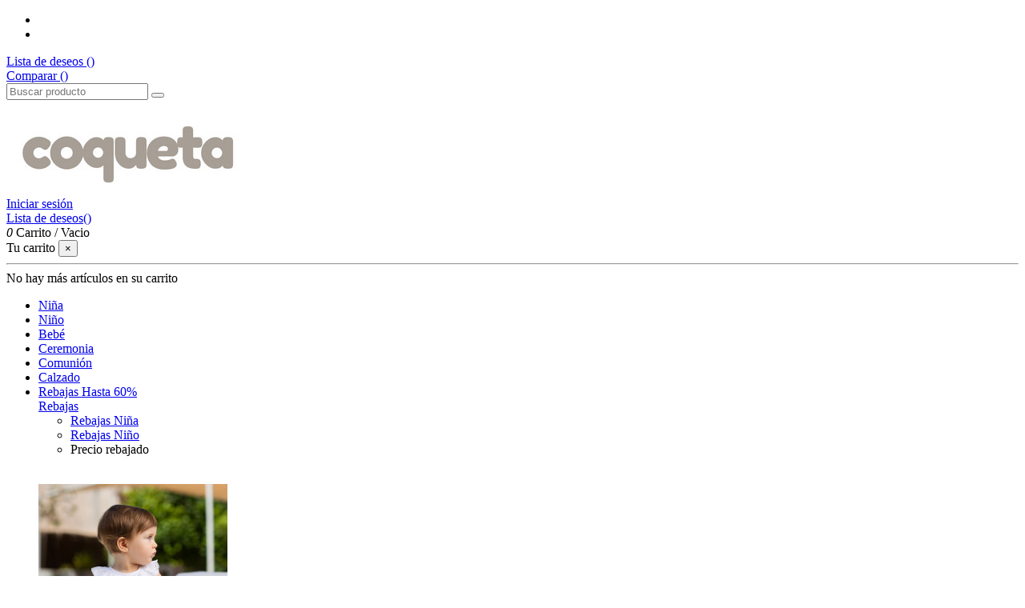

--- FILE ---
content_type: text/html; charset=utf-8
request_url: https://www.coqueta.tienda/46-camisas-y-blusas
body_size: 16111
content:
<!doctype html>
<html lang="es">

<head>
    
        
  <meta charset="utf-8">


  <meta http-equiv="x-ua-compatible" content="ie=edge">



  <title>Camisas y Blusas</title>
  <meta name="description" content="">
  <meta name="keywords" content="">
    
                                        <link rel="canonical" href="https://www.coqueta.tienda/46-camisas-y-blusas">
                        



    <meta property="og:title" content="Camisas y Blusas"/>
    <meta property="og:url" content="http://www.coqueta.tienda/46-camisas-y-blusas"/>
    <meta property="og:site_name" content="Coqueta Moda Infantil"/>
    <meta property="og:description" content="">
    <meta property="og:type" content="website">
    <meta property="og:image" content="/img/coqueta-tienda-online-ninos-logo-1531819203.jpg" />








  



    <link rel="alternate" hreflang="es" href="https://www.coqueta.tienda/46-camisas-y-blusas" />





      <meta name="viewport" content="initial-scale=1,user-scalable=no,maximum-scale=1,width=device-width">
  




  <link rel="icon" type="image/vnd.microsoft.icon" href="/img/favicon.ico?1532077788">
  <link rel="shortcut icon" type="image/x-icon" href="/img/favicon.ico?1532077788">
    


      <link href="https://fonts.googleapis.com/css?family=Montserrat:300" rel="stylesheet">
    



    <link rel="stylesheet" href="https://www.coqueta.tienda/themes/warehouse/assets/cache/theme-65bb93289.css" type="text/css" media="all">




  

  <script type="text/javascript">
        var elementorFrontendConfig = {"isEditMode":"","stretchedSectionContainer":"","is_rtl":""};
        var iqitTheme = {"rm_sticky":"0","rm_breakpoint":0,"op_preloader":"0","cart_style":"side","cart_confirmation":"modal","h_layout":"2","f_fixed":"1","f_layout":"3","h_absolute":"0","h_sticky":"menu","hw_width":"fullwidth","h_search_type":"full","pl_lazyload":true,"pl_infinity":false,"pl_rollover":true,"pl_crsl_autoplay":false,"pl_slider_ld":4,"pl_slider_d":3,"pl_slider_t":2,"pl_slider_p":1,"pp_thumbs":"bottom","pp_zoom":"inner","pp_tabs":"tabh"};
        var iqitcompare = {"nbProducts":0};
        var iqitcountdown_days = "d.";
        var iqitfdc_from = 0;
        var iqitmegamenu = {"sticky":"false","containerSelector":"#wrapper > .container"};
        var iqitreviews = [];
        var iqitwishlist = {"nbProducts":0};
        var prestashop = {"cart":{"products":[],"totals":{"total":{"type":"total","label":"Total","amount":0,"value":"0,00\u00a0\u20ac"},"total_including_tax":{"type":"total","label":"Total (impuestos incl.)","amount":0,"value":"0,00\u00a0\u20ac"},"total_excluding_tax":{"type":"total","label":"Total (impuestos excl.)","amount":0,"value":"0,00\u00a0\u20ac"}},"subtotals":{"products":{"type":"products","label":"Subtotal","amount":0,"value":"0,00\u00a0\u20ac"},"discounts":null,"shipping":{"type":"shipping","label":"Transporte","amount":0,"value":"Gratis"},"tax":null},"products_count":0,"summary_string":"0 art\u00edculos","vouchers":{"allowed":0,"added":[]},"discounts":[],"minimalPurchase":0,"minimalPurchaseRequired":""},"currency":{"name":"euro","iso_code":"EUR","iso_code_num":"978","sign":"\u20ac"},"customer":{"lastname":null,"firstname":null,"email":null,"birthday":null,"newsletter":null,"newsletter_date_add":null,"optin":null,"website":null,"company":null,"siret":null,"ape":null,"is_logged":false,"gender":{"type":null,"name":null},"addresses":[]},"language":{"name":"Espa\u00f1ol (Spanish)","iso_code":"es","locale":"es-ES","language_code":"es","is_rtl":"0","date_format_lite":"d\/m\/Y","date_format_full":"d\/m\/Y H:i:s","id":1},"page":{"title":"","canonical":"https:\/\/www.coqueta.tienda\/46-camisas-y-blusas","meta":{"title":"Camisas y Blusas","description":"","keywords":"","robots":"index"},"page_name":"category","body_classes":{"lang-es":true,"lang-rtl":false,"country-ES":true,"currency-EUR":true,"layout-left-column":true,"page-category":true,"tax-display-enabled":true,"category-id-46":true,"category-Camisas y Blusas":true,"category-id-parent-9":true,"category-depth-level-3":true},"admin_notifications":[]},"shop":{"name":"Coqueta Moda Infantil","logo":"\/img\/coqueta-tienda-online-ninos-logo-1531819203.jpg","stores_icon":"\/img\/logo_stores.png","favicon":"\/img\/favicon.ico"},"urls":{"base_url":"https:\/\/www.coqueta.tienda\/","current_url":"https:\/\/www.coqueta.tienda\/46-camisas-y-blusas","shop_domain_url":"https:\/\/www.coqueta.tienda","img_ps_url":"https:\/\/www.coqueta.tienda\/img\/","img_cat_url":"https:\/\/www.coqueta.tienda\/img\/c\/","img_lang_url":"https:\/\/www.coqueta.tienda\/img\/l\/","img_prod_url":"https:\/\/www.coqueta.tienda\/img\/p\/","img_manu_url":"https:\/\/www.coqueta.tienda\/img\/m\/","img_sup_url":"https:\/\/www.coqueta.tienda\/img\/su\/","img_ship_url":"https:\/\/www.coqueta.tienda\/img\/s\/","img_store_url":"https:\/\/www.coqueta.tienda\/img\/st\/","img_col_url":"https:\/\/www.coqueta.tienda\/img\/co\/","img_url":"https:\/\/www.coqueta.tienda\/themes\/warehouse\/assets\/img\/","css_url":"https:\/\/www.coqueta.tienda\/themes\/warehouse\/assets\/css\/","js_url":"https:\/\/www.coqueta.tienda\/themes\/warehouse\/assets\/js\/","pic_url":"https:\/\/www.coqueta.tienda\/upload\/","pages":{"address":"https:\/\/www.coqueta.tienda\/direccion","addresses":"https:\/\/www.coqueta.tienda\/direcciones","authentication":"https:\/\/www.coqueta.tienda\/iniciar-sesion","cart":"https:\/\/www.coqueta.tienda\/carrito","category":"https:\/\/www.coqueta.tienda\/index.php?controller=category","cms":"https:\/\/www.coqueta.tienda\/index.php?controller=cms","contact":"https:\/\/www.coqueta.tienda\/contactenos","discount":"https:\/\/www.coqueta.tienda\/descuento","guest_tracking":"https:\/\/www.coqueta.tienda\/seguimiento-pedido-invitado","history":"https:\/\/www.coqueta.tienda\/historial-compra","identity":"https:\/\/www.coqueta.tienda\/datos-personales","index":"https:\/\/www.coqueta.tienda\/","my_account":"https:\/\/www.coqueta.tienda\/mi-cuenta","order_confirmation":"https:\/\/www.coqueta.tienda\/confirmacion-pedido","order_detail":"https:\/\/www.coqueta.tienda\/index.php?controller=order-detail","order_follow":"https:\/\/www.coqueta.tienda\/seguimiento-pedido","order":"https:\/\/www.coqueta.tienda\/pedido","order_return":"https:\/\/www.coqueta.tienda\/index.php?controller=order-return","order_slip":"https:\/\/www.coqueta.tienda\/facturas-abono","pagenotfound":"https:\/\/www.coqueta.tienda\/pagina-no-encontrada","password":"https:\/\/www.coqueta.tienda\/recuperar-contrase\u00f1a","pdf_invoice":"https:\/\/www.coqueta.tienda\/index.php?controller=pdf-invoice","pdf_order_return":"https:\/\/www.coqueta.tienda\/index.php?controller=pdf-order-return","pdf_order_slip":"https:\/\/www.coqueta.tienda\/index.php?controller=pdf-order-slip","prices_drop":"https:\/\/www.coqueta.tienda\/productos-rebajados","product":"https:\/\/www.coqueta.tienda\/index.php?controller=product","search":"https:\/\/www.coqueta.tienda\/busqueda","sitemap":"https:\/\/www.coqueta.tienda\/mapa del sitio","stores":"https:\/\/www.coqueta.tienda\/tiendas","supplier":"https:\/\/www.coqueta.tienda\/proveedor","register":"https:\/\/www.coqueta.tienda\/iniciar-sesion?create_account=1","order_login":"https:\/\/www.coqueta.tienda\/pedido?login=1"},"theme_assets":"\/themes\/warehouse\/assets\/","actions":{"logout":"https:\/\/www.coqueta.tienda\/?mylogout="}},"configuration":{"display_taxes_label":true,"is_catalog":false,"show_prices":true,"opt_in":{"partner":true},"quantity_discount":{"type":"discount","label":"Descuento"},"voucher_enabled":0,"return_enabled":0},"field_required":[],"breadcrumb":{"links":[{"title":"Inicio","url":"https:\/\/www.coqueta.tienda\/"},{"title":"Beb\u00e9","url":"https:\/\/www.coqueta.tienda\/9-bebe"},{"title":"Camisas y Blusas","url":"https:\/\/www.coqueta.tienda\/46-camisas-y-blusas"}],"count":3},"link":{"protocol_link":"https:\/\/","protocol_content":"https:\/\/"},"time":1765399494,"static_token":"510c4c982b1cf32c830e0de97a941553","token":"f5b3409ce175756a451b1fe3adaec513"};
        var psemailsubscription_subscription = "https:\/\/www.coqueta.tienda\/module\/ps_emailsubscription\/subscription";
      </script>



  

  <script type="text/javascript">
    (window.gaDevIds=window.gaDevIds||[]).push('d6YPbH');
    (function(i,s,o,g,r,a,m){i['GoogleAnalyticsObject']=r;i[r]=i[r]||function(){
      (i[r].q=i[r].q||[]).push(arguments)},i[r].l=1*new Date();a=s.createElement(o),
      m=s.getElementsByTagName(o)[0];a.async=1;a.src=g;m.parentNode.insertBefore(a,m)
    })(window,document,'script','https://www.google-analytics.com/analytics.js','ga');

          ga('create', 'UA-123090821-1', 'auto');
                      ga('send', 'pageview');
        ga('require', 'ec');
  </script>


 





    
    
    </head>

<body id="category" class="lang-es country-es currency-eur layout-left-column page-category tax-display-enabled category-id-46 category-camisas-y-blusas category-id-parent-9 category-depth-level-3 body-desktop-header-style-w-2">


    


<main id="main-page-content"  >
    
            

    <header id="header" class="desktop-header-style-w-2">
        
            
  <div class="header-banner">
    
  </div>




            <nav class="header-nav">
        <div class="container">
    
        <div class="row justify-content-between">
            <div class="col col-auto col-md left-nav">
                 <div class="d-inline-block"> 

<ul class="social-links _topbar">
  <li class="facebook"><a href="https://www.facebook.com/coquetamodainfantil/" target="_blank"><i class="fa fa-facebook" aria-hidden="true"></i></a></li>    <li class="instagram"><a href="https://www.instagram.com/coquetamodainfantil/" target="_blank"><i class="fa fa-instagram" aria-hidden="true"></i></a></li>          </ul>

 </div>                 
            </div>
            <div class="col col-auto center-nav text-center">
                
             </div>
            <div class="col col-auto col-md right-nav text-right">
                <div class="d-inline-block">
    <a href="//www.coqueta.tienda/module/iqitwishlist/view">
        <i class="fa fa-heart-o" aria-hidden="true"></i> Lista de deseos (<span
                id="iqitwishlist-nb"></span>)
    </a>
</div>

<div class="d-inline-block">
    <a href="//www.coqueta.tienda/module/iqitcompare/comparator">
        <i class="fa fa-random" aria-hidden="true"></i> <span>Comparar (<span
                    id="iqitcompare-nb"></span>)</span>
    </a>
</div>

             </div>
        </div>

                        </div>
            </nav>
        



<div id="desktop-header" class="desktop-header-style-2">
            

<div class="header-top">
    <div id="desktop-header-container" class="container">
        <div class="row align-items-center">
                            <div class="col col-header-left">
                                        <!-- Block search module TOP -->


<!-- Block search module TOP -->
<div id="search_widget" class="search-widget" data-search-controller-url="//www.coqueta.tienda/busqueda?order=product.position.desc">
    <form method="get" action="//www.coqueta.tienda/busqueda?order=product.position.desc">
        <input type="hidden" name="controller" value="search">
        <div class="input-group">
            <input type="hidden" name="order" value="product.position.desc" />
            <input type="text" name="s" value="" data-all-text="Mostrar todos los resultados"
                   placeholder="Buscar producto" class="form-control form-search-control" />
            <button type="submit" class="search-btn">
                <i class="fa fa-search"></i>
            </button>
        </div>
    </form>
</div>
<!-- /Block search module TOP -->


<!-- /Block search module TOP -->


                    
                </div>
                <div class="col col-header-center text-center">
                    <div id="desktop_logo">
                        <a href="https://www.coqueta.tienda/">
                            <img class="logo img-fluid"
                                 src="/img/coqueta-tienda-online-ninos-logo-1531819203.jpg"                                  alt="Coqueta Moda Infantil">
                        </a>
                    </div>
                    
                </div>
                        <div class="col  col-header-right">
                <div class="row no-gutters justify-content-end">

                    
                    
                        <div id="header-user-btn" class="col col-auto header-btn-w header-user-btn-w">
            <a href="https://www.coqueta.tienda/mi-cuenta"
           title="Acceda a su cuenta de cliente"
           rel="nofollow" class="header-btn header-user-btn">
            <i class="fa fa-user fa-fw icon" aria-hidden="true"></i>
            <span class="title">Iniciar sesión</span>
        </a>
    </div>
                    
                    

                    <div id="header-wishlist-btn" class="col col-auto header-btn-w header-wishlist-btn-w">
    <a href="//www.coqueta.tienda/module/iqitwishlist/view" rel="nofollow" class="header-btn header-user-btn">
        <i class="fa fa-heart-o fa-fw icon" aria-hidden="true"></i>
        <span class="title">Lista de deseos(<span id="iqitwishlist-nb"></span>)</span>
    </a>
</div>

                                            
                        
                            <div id="ps-shoppingcart-wrapper" class="col col-auto">
    <div id="ps-shoppingcart"
         class="header-btn-w header-cart-btn-w ps-shoppingcart side-cart">
         <div id="blockcart" class="blockcart cart-preview"
         data-refresh-url="//www.coqueta.tienda/module/ps_shoppingcart/ajax">
        <a id="cart-toogle" class="cart-toogle header-btn header-cart-btn" data-toggle="dropdown">
            <i class="fa fa-shopping-bag fa-fw icon" aria-hidden="true"><span class="cart-products-count-btn">0</span></i>
            <span class="info-wrapper">
            <span class="title">Carrito</span>
            <span class="cart-toggle-details">
            <span class="text-faded cart-separator"> / </span>
                            Vacio
                        </span>
            </span>
        </a>
        <div id="_desktop_blockcart-content">
    <div id="blockcart-content" class="blockcart-content">
        <div class="cart-title">
            <span class="modal-title">Tu carrito</span>
            <button type="button" id="js-cart-close" class="close">
                <span>×</span>
            </button>
            <hr>
        </div>
                    <span class="no-items">No hay más artículos en su carrito</span>
            </div>
</div> </div>




    </div>
</div>
                        
                        
                                    </div>
                
            </div>
            <div class="col-12">
                <div class="row">
                    
                </div>
            </div>
        </div>
    </div>
</div>
<div class="container iqit-megamenu-container">	<div id="iqitmegamenu-wrapper" class="iqitmegamenu-wrapper iqitmegamenu-all">
		<div class="container container-iqitmegamenu">
		<div id="iqitmegamenu-horizontal" class="iqitmegamenu  clearfix" role="navigation">

								
				<nav id="cbp-hrmenu" class="cbp-hrmenu cbp-horizontal cbp-hrsub-narrow">
					<ul>
												<li id="cbp-hrmenu-tab-2" class="cbp-hrmenu-tab cbp-hrmenu-tab-2 ">
	<a href="https://www.coqueta.tienda/3-nina" class="nav-link" >

								<span class="cbp-tab-title">
								Niña <i class="fa fa-angle-down cbp-submenu-aindicator"></i></span>
														</a>
													</li>
												<li id="cbp-hrmenu-tab-3" class="cbp-hrmenu-tab cbp-hrmenu-tab-3 ">
	<a href="https://www.coqueta.tienda/6-nino" class="nav-link" >

								<span class="cbp-tab-title">
								Niño <i class="fa fa-angle-down cbp-submenu-aindicator"></i></span>
														</a>
													</li>
												<li id="cbp-hrmenu-tab-4" class="cbp-hrmenu-tab cbp-hrmenu-tab-4 ">
	<a href="https://www.coqueta.tienda/9-bebe" class="nav-link" >

								<span class="cbp-tab-title">
								Bebé <i class="fa fa-angle-down cbp-submenu-aindicator"></i></span>
														</a>
													</li>
												<li id="cbp-hrmenu-tab-6" class="cbp-hrmenu-tab cbp-hrmenu-tab-6 ">
	<a href="https://www.coqueta.tienda/11-ceremonia" class="nav-link" >

								<span class="cbp-tab-title">
								Ceremonia <i class="fa fa-angle-down cbp-submenu-aindicator"></i></span>
														</a>
													</li>
												<li id="cbp-hrmenu-tab-8" class="cbp-hrmenu-tab cbp-hrmenu-tab-8 ">
	<a href="https://www.coqueta.tienda/20-comunion" class="nav-link" >

								<span class="cbp-tab-title">
								Comunión <i class="fa fa-angle-down cbp-submenu-aindicator"></i></span>
														</a>
													</li>
												<li id="cbp-hrmenu-tab-13" class="cbp-hrmenu-tab cbp-hrmenu-tab-13 ">
	<a href="https://www.coqueta.tienda/29-calzado" class="nav-link" >

								<span class="cbp-tab-title">
								Calzado <i class="fa fa-angle-down cbp-submenu-aindicator"></i></span>
														</a>
													</li>
												<li id="cbp-hrmenu-tab-14" class="cbp-hrmenu-tab cbp-hrmenu-tab-14  cbp-has-submeu">
	<a href="https://www.coqueta.tienda/24-rebajas-moda-infantil" class="nav-link" >

								<span class="cbp-tab-title">
								Rebajas <i class="fa fa-angle-down cbp-submenu-aindicator"></i></span>
								<span class="label cbp-legend cbp-legend-main"> Hasta 60%
								</span>						</a>
														<div class="cbp-hrsub col-12">
								<div class="cbp-hrsub-inner">
									<div class="container iqitmegamenu-submenu-container">
									
																																	




<div class="row menu_row menu-element  first_rows menu-element-id-1">
                

                                                




    <div class="col-3 cbp-menu-column cbp-menu-element menu-element-id-2 ">
        <div class="cbp-menu-column-inner">
                        
                
                
                    
                                                    <div class="row cbp-categories-row">
                                                                                                            <div class="col-12">
                                            <div class="cbp-category-link-w"><a href="https://www.coqueta.tienda/24-rebajas-moda-infantil"
                                                                                class="cbp-column-title nav-link cbp-category-title">Rebajas</a>
                                                                                                                                                        <ul class="cbp-links cbp-category-tree"><li ><div class="cbp-category-link-w"><a href="https://www.coqueta.tienda/25-rebajas-nina">Rebajas Niña</a></div></li><li ><div class="cbp-category-link-w"><a href="https://www.coqueta.tienda/26-rebajas-nino">Rebajas Niño</a></div></li></ul>

                                                                                            </div>
                                        </div>
                                                                                                </div>
                                            
                
            

            
            </div>    </div>

                                    




    <div class="col-9 cbp-menu-column cbp-menu-element menu-element-id-3 ">
        <div class="cbp-menu-column-inner">
                        
                
                
                                                                        
<div class="cbp-products-big row ">
            <div class="product-grid-menu col-4">
            <div class="product-container">
                <div class="product-image-container">
                    <ul class="product-flags">
                                                    <li class="product-flag discount">Precio rebajado</li>
                                            </ul>
                    <a class="product_img_link" href="https://www.coqueta.tienda/rebajas-nina/312-ranita-sin-manga.html" title="RANITA SIN MANGA">
                        <img class="img-fluid"
                             src="https://www.coqueta.tienda/636-home_default/ranita-sin-manga.jpg"
                             alt="RANITA SIN MANGA"
                             width="236" height="305" />
                    </a>
                </div>
                <h6 class="product-title">
                    <a href="https://www.coqueta.tienda/rebajas-nina/312-675-ranita-sin-manga.html#/3-talla-12_m">RANITA SIN MANGA</a>
                </h6>
                <div class="product-price-and-shipping" >
                    <span class="product-price">23,08 €</span>
                                            
                        <span class="regular-price text-muted">28,85 €</span>
                                    </div>
            </div>
        </div>
    </div>

                                            
                
            

            
            </div>    </div>

                            
                </div>

																					
																			</div>
								</div>
							</div>
													</li>
												<li id="cbp-hrmenu-tab-15" class="cbp-hrmenu-tab cbp-hrmenu-tab-15  cbp-has-submeu">
	<a href="https://www.coqueta.tienda/60-mujer" class="nav-link" >

								<span class="cbp-tab-title">
								Mujer <i class="fa fa-angle-down cbp-submenu-aindicator"></i></span>
														</a>
														<div class="cbp-hrsub col-12">
								<div class="cbp-hrsub-inner">
									<div class="container iqitmegamenu-submenu-container">
									
																																	




<div class="row menu_row menu-element  first_rows menu-element-id-1">
                

                                                




    <div class="col-3 cbp-menu-column cbp-menu-element menu-element-id-2 ">
        <div class="cbp-menu-column-inner">
                        
                
                
                    
                                                    <div class="row cbp-categories-row">
                                                                                                            <div class="col-12">
                                            <div class="cbp-category-link-w"><a href="https://www.coqueta.tienda/60-mujer"
                                                                                class="cbp-column-title nav-link cbp-category-title">Mujer</a>
                                                                                                                                                        <ul class="cbp-links cbp-category-tree"><li ><div class="cbp-category-link-w"><a href="https://www.coqueta.tienda/65-vestido-mujer">Vestido Mujer</a></div></li><li ><div class="cbp-category-link-w"><a href="https://www.coqueta.tienda/66-parkas-y-abrigos-de-mujer">Parkas y Abrigos de Mujer</a></div></li><li ><div class="cbp-category-link-w"><a href="https://www.coqueta.tienda/67-blusa-mujer">Blusa Mujer</a></div></li></ul>

                                                                                            </div>
                                        </div>
                                                                                                </div>
                                            
                
            

            
            </div>    </div>

                                    




    <div class="col-9 cbp-menu-column cbp-menu-element menu-element-id-3 ">
        <div class="cbp-menu-column-inner">
                        
                
                
                                                                        
<div class="cbp-products-big row ">
            <div class="product-grid-menu col-4">
            <div class="product-container">
                <div class="product-image-container">
                    <ul class="product-flags">
                                            </ul>
                    <a class="product_img_link" href="https://www.coqueta.tienda/inicio/1663-vestido-scott-miller-030-rojo.html" title="Vestido mujer Scott Miller 030 ROJO">
                        <img class="img-fluid"
                             src="https://www.coqueta.tienda/2682-home_default/vestido-scott-miller-030-rojo.jpg"
                             alt="Vestido mujer Scott Miller 030 ROJO"
                             width="236" height="305" />
                    </a>
                </div>
                <h6 class="product-title">
                    <a href="https://www.coqueta.tienda/inicio/1663-2993-vestido-scott-miller-030-rojo.html#/58-talla-m">Vestido mujer Scott Miller 030 ROJO</a>
                </h6>
                <div class="product-price-and-shipping" >
                    <span class="product-price">149,99 €</span>
                                    </div>
            </div>
        </div>
            <div class="product-grid-menu col-4">
            <div class="product-container">
                <div class="product-image-container">
                    <ul class="product-flags">
                                            </ul>
                    <a class="product_img_link" href="https://www.coqueta.tienda/inicio/1668-jersey-scott-miller-.html" title="Blusa mujer Scott Miller 630">
                        <img class="img-fluid"
                             src="https://www.coqueta.tienda/2688-home_default/jersey-scott-miller-.jpg"
                             alt="Blusa mujer Scott Miller 630"
                             width="236" height="305" />
                    </a>
                </div>
                <h6 class="product-title">
                    <a href="https://www.coqueta.tienda/inicio/1668-2998-jersey-scott-miller-.html#/58-talla-m">Blusa mujer Scott Miller 630</a>
                </h6>
                <div class="product-price-and-shipping" >
                    <span class="product-price">39,99 €</span>
                                    </div>
            </div>
        </div>
            <div class="product-grid-menu col-4">
            <div class="product-container">
                <div class="product-image-container">
                    <ul class="product-flags">
                                            </ul>
                    <a class="product_img_link" href="https://www.coqueta.tienda/inicio/1675-vestido-scott-miller.html" title="Vestido Scott Miller 189 Mujer">
                        <img class="img-fluid"
                             src="https://www.coqueta.tienda/2695-home_default/vestido-scott-miller.jpg"
                             alt="Vestido Scott Miller 189 Mujer"
                             width="236" height="305" />
                    </a>
                </div>
                <h6 class="product-title">
                    <a href="https://www.coqueta.tienda/inicio/1675-3004-vestido-scott-miller.html#/58-talla-m">Vestido Scott Miller 189 Mujer</a>
                </h6>
                <div class="product-price-and-shipping" >
                    <span class="product-price">99,99 €</span>
                                    </div>
            </div>
        </div>
    </div>

                                            
                
            

            
            </div>    </div>

                            
                </div>

																					
																			</div>
								</div>
							</div>
													</li>
												<li id="cbp-hrmenu-tab-12" class="cbp-hrmenu-tab cbp-hrmenu-tab-12 ">
	<a href="https://www.coqueta.tienda/marcas" class="nav-link" >

								<span class="cbp-tab-title">
								Marcas <i class="fa fa-angle-down cbp-submenu-aindicator"></i></span>
														</a>
													</li>
												<li id="cbp-hrmenu-tab-7" class="cbp-hrmenu-tab cbp-hrmenu-tab-7 ">
	<a href="https://www.coqueta.tienda/51-outlet" class="nav-link" >

								<span class="cbp-tab-title">
								Outlet <i class="fa fa-angle-down cbp-submenu-aindicator"></i></span>
														</a>
													</li>
												<li id="cbp-hrmenu-tab-10" class="cbp-hrmenu-tab cbp-hrmenu-tab-10 ">
	<a href="https://www.coqueta.tienda/content/7-contacto" class="nav-link" >

								<span class="cbp-tab-title">
								Contacto</span>
														</a>
													</li>
												<li id="cbp-hrmenu-tab-9" class="cbp-hrmenu-tab cbp-hrmenu-tab-9 ">
	<a href="https://modainfantilcoqueta.blogspot.com/" class="nav-link" >

								<span class="cbp-tab-title">
								Blog</span>
														</a>
													</li>
											</ul>
				</nav>
		</div>
		</div>
		<div id="sticky-cart-wrapper"></div>
	</div>

<div id="_desktop_iqitmegamenu-mobile">
	<ul id="iqitmegamenu-mobile">
		



		<li><span class="mm-expand"><i class="fa fa-angle-down expand-icon" aria-hidden="true"></i><i class="fa fa-angle-up close-icon" aria-hidden="true"></i></span><a href="https://www.coqueta.tienda/">Inicio</a>	<ul><li><span class="mm-expand"><i class="fa fa-angle-down expand-icon" aria-hidden="true"></i><i class="fa fa-angle-up close-icon" aria-hidden="true"></i></span><a href="https://www.coqueta.tienda/9-bebe">Bebé</a>	<ul><li><a href="https://www.coqueta.tienda/17-vestidos">Vestidos</a></li><li><a href="https://www.coqueta.tienda/16-conjuntos">Conjuntos</a></li><li><a href="https://www.coqueta.tienda/42-jerseys-bebe">Jerseys bebe</a></li><li><a href="https://www.coqueta.tienda/34-bombacho">Bombacho</a></li><li><a href="https://www.coqueta.tienda/18-peleles">Peleles</a></li><li><a href="https://www.coqueta.tienda/22-chaquetas-y-abrigos">Chaquetas y Abrigos</a></li><li><a href="https://www.coqueta.tienda/46-camisas-y-blusas">Camisas y Blusas</a></li><li><a href="https://www.coqueta.tienda/48-ranitas-y-cubrepanales">Ranitas y cubrepañales</a></li><li><a href="https://www.coqueta.tienda/50-jesusito">Jesusito</a></li><li><a href="https://www.coqueta.tienda/53-peto">Peto</a></li><li><a href="https://www.coqueta.tienda/54-body">Body</a></li><li><a href="https://www.coqueta.tienda/68-polaina">Polaina</a></li><li><a href="https://www.coqueta.tienda/69-gorro">Gorro</a></li><li><a href="https://www.coqueta.tienda/72-primera-puesta">Primera puesta</a></li><li><a href="https://www.coqueta.tienda/73-primera-puesta">Primera puesta</a></li><li><a href="https://www.coqueta.tienda/74-chal">Chal</a></li></ul></li><li><span class="mm-expand"><i class="fa fa-angle-down expand-icon" aria-hidden="true"></i><i class="fa fa-angle-up close-icon" aria-hidden="true"></i></span><a href="https://www.coqueta.tienda/3-nina">Niña</a>	<ul><li><a href="https://www.coqueta.tienda/4-vestidos">Vestidos </a></li><li><a href="https://www.coqueta.tienda/5-faldas">Faldas</a></li><li><a href="https://www.coqueta.tienda/13-monos-y-petos">Monos y Petos</a></li><li><a href="https://www.coqueta.tienda/14-camisas-y-camisetas">Camisas y Camisetas</a></li><li><a href="https://www.coqueta.tienda/33-blusa">Blusa</a></li><li><a href="https://www.coqueta.tienda/28-conjuntos">Conjuntos</a></li><li><a href="https://www.coqueta.tienda/27-sueters-y-sudaderas">Sueters y Sudaderas</a></li><li><a href="https://www.coqueta.tienda/19-pantalones-y-leggins">Pantalones y Leggins</a></li><li><a href="https://www.coqueta.tienda/32-shorts">Shorts</a></li><li><a href="https://www.coqueta.tienda/21-chaquetas-y-abrigos">Chaquetas y Abrigos</a></li><li><a href="https://www.coqueta.tienda/41-bolsos-y-mochilas">Bolsos y mochilas</a></li><li><a href="https://www.coqueta.tienda/45-complementos">Complementos</a></li><li><a href="https://www.coqueta.tienda/47-bikinis-y-banadores">Bikinis y bañadores</a></li></ul></li><li><span class="mm-expand"><i class="fa fa-angle-down expand-icon" aria-hidden="true"></i><i class="fa fa-angle-up close-icon" aria-hidden="true"></i></span><a href="https://www.coqueta.tienda/6-nino">Niño</a>	<ul><li><a href="https://www.coqueta.tienda/7-camisetas-polos-y-camisas">Camisetas, Polos y Camisas</a></li><li><a href="https://www.coqueta.tienda/15-pantalones-y-bermudas">Pantalones y Bermudas</a></li><li><a href="https://www.coqueta.tienda/40-sudaderas-y-sueter">sudaderas y sueter</a></li><li><a href="https://www.coqueta.tienda/39-chaquetas-y-abrigos">Chaquetas y abrigos</a></li><li><a href="https://www.coqueta.tienda/36-americana">Americana</a></li><li><a href="https://www.coqueta.tienda/38-complementos">Complementos</a></li><li><a href="https://www.coqueta.tienda/37-chaleco">Chaleco</a></li></ul></li><li><a href="https://www.coqueta.tienda/10-bano">Baño</a></li><li><span class="mm-expand"><i class="fa fa-angle-down expand-icon" aria-hidden="true"></i><i class="fa fa-angle-up close-icon" aria-hidden="true"></i></span><a href="https://www.coqueta.tienda/11-ceremonia">Ceremonia</a>	<ul><li><a href="https://www.coqueta.tienda/43-nina">Niña</a></li><li><a href="https://www.coqueta.tienda/44-nino">Niño</a></li></ul></li><li><a href="https://www.coqueta.tienda/20-comunion">Comunión</a></li><li><a href="https://www.coqueta.tienda/23-nueva-de-temporada">Nueva de Temporada</a></li><li><span class="mm-expand"><i class="fa fa-angle-down expand-icon" aria-hidden="true"></i><i class="fa fa-angle-up close-icon" aria-hidden="true"></i></span><a href="https://www.coqueta.tienda/24-rebajas-moda-infantil">Rebajas</a>	<ul><li><a href="https://www.coqueta.tienda/25-rebajas-nina">Rebajas Niña</a></li><li><a href="https://www.coqueta.tienda/26-rebajas-nino">Rebajas Niño</a></li></ul></li><li><span class="mm-expand"><i class="fa fa-angle-down expand-icon" aria-hidden="true"></i><i class="fa fa-angle-up close-icon" aria-hidden="true"></i></span><a href="https://www.coqueta.tienda/29-calzado">Calzado</a>	<ul><li><a href="https://www.coqueta.tienda/30-calzado-nina">Calzado Niña</a></li><li><a href="https://www.coqueta.tienda/31-calzado-nino">Calzado Niño</a></li></ul></li><li><a href="https://www.coqueta.tienda/51-outlet">Outlet</a></li><li><a href="https://www.coqueta.tienda/52-arras">Arras</a></li><li><a href="https://www.coqueta.tienda/55-ocasion">Ocasión</a></li><li><a href="https://www.coqueta.tienda/59-vestido-mujer">Vestido Mujer</a></li><li><span class="mm-expand"><i class="fa fa-angle-down expand-icon" aria-hidden="true"></i><i class="fa fa-angle-up close-icon" aria-hidden="true"></i></span><a href="https://www.coqueta.tienda/60-mujer">Mujer</a>	<ul><li><a href="https://www.coqueta.tienda/65-vestido-mujer">Vestido Mujer</a></li><li><a href="https://www.coqueta.tienda/66-parkas-y-abrigos-de-mujer">Parkas y Abrigos de Mujer</a></li><li><a href="https://www.coqueta.tienda/67-blusa-mujer">Blusa Mujer</a></li></ul></li><li><a href="https://www.coqueta.tienda/61-parkas-y-abrigos-mujer">Parkas y Abrigos Mujer</a></li><li><a href="https://www.coqueta.tienda/62-blusa-mujer">Blusa Mujer</a></li><li><a href="https://www.coqueta.tienda/63-cinturon">Cinturon </a></li></ul></li><li><span class="mm-expand"><i class="fa fa-angle-down expand-icon" aria-hidden="true"></i><i class="fa fa-angle-up close-icon" aria-hidden="true"></i></span><a href="https://www.coqueta.tienda/3-nina">Niña</a>	<ul><li><span class="mm-expand"><i class="fa fa-angle-down expand-icon" aria-hidden="true"></i><i class="fa fa-angle-up close-icon" aria-hidden="true"></i></span><a href="https://www.coqueta.tienda/4-vestidos">Vestidos </a>	<ul><li><a href="https://www.coqueta.tienda/56-mujer">Mujer</a></li></ul></li><li><a href="https://www.coqueta.tienda/5-faldas">Faldas</a></li><li><a href="https://www.coqueta.tienda/13-monos-y-petos">Monos y Petos</a></li><li><a href="https://www.coqueta.tienda/14-camisas-y-camisetas">Camisas y Camisetas</a></li><li><a href="https://www.coqueta.tienda/33-blusa">Blusa</a></li><li><a href="https://www.coqueta.tienda/28-conjuntos">Conjuntos</a></li><li><a href="https://www.coqueta.tienda/27-sueters-y-sudaderas">Sueters y Sudaderas</a></li><li><a href="https://www.coqueta.tienda/19-pantalones-y-leggins">Pantalones y Leggins</a></li><li><a href="https://www.coqueta.tienda/32-shorts">Shorts</a></li><li><a href="https://www.coqueta.tienda/21-chaquetas-y-abrigos">Chaquetas y Abrigos</a></li><li><a href="https://www.coqueta.tienda/41-bolsos-y-mochilas">Bolsos y mochilas</a></li><li><a href="https://www.coqueta.tienda/45-complementos">Complementos</a></li><li><a href="https://www.coqueta.tienda/47-bikinis-y-banadores">Bikinis y bañadores</a></li></ul></li><li><span class="mm-expand"><i class="fa fa-angle-down expand-icon" aria-hidden="true"></i><i class="fa fa-angle-up close-icon" aria-hidden="true"></i></span><a href="https://www.coqueta.tienda/6-nino">Niño</a>	<ul><li><a href="https://www.coqueta.tienda/7-camisetas-polos-y-camisas">Camisetas, Polos y Camisas</a></li><li><a href="https://www.coqueta.tienda/15-pantalones-y-bermudas">Pantalones y Bermudas</a></li><li><a href="https://www.coqueta.tienda/40-sudaderas-y-sueter">sudaderas y sueter</a></li><li><a href="https://www.coqueta.tienda/39-chaquetas-y-abrigos">Chaquetas y abrigos</a></li><li><a href="https://www.coqueta.tienda/36-americana">Americana</a></li><li><a href="https://www.coqueta.tienda/38-complementos">Complementos</a></li><li><a href="https://www.coqueta.tienda/37-chaleco">Chaleco</a></li></ul></li><li><span class="mm-expand"><i class="fa fa-angle-down expand-icon" aria-hidden="true"></i><i class="fa fa-angle-up close-icon" aria-hidden="true"></i></span><a href="https://www.coqueta.tienda/9-bebe">Bebé</a>	<ul><li><a href="https://www.coqueta.tienda/17-vestidos">Vestidos</a></li><li><a href="https://www.coqueta.tienda/16-conjuntos">Conjuntos</a></li><li><a href="https://www.coqueta.tienda/42-jerseys-bebe">Jerseys bebe</a></li><li><a href="https://www.coqueta.tienda/34-bombacho">Bombacho</a></li><li><a href="https://www.coqueta.tienda/18-peleles">Peleles</a></li><li><a href="https://www.coqueta.tienda/22-chaquetas-y-abrigos">Chaquetas y Abrigos</a></li><li><a href="https://www.coqueta.tienda/46-camisas-y-blusas">Camisas y Blusas</a></li><li><a href="https://www.coqueta.tienda/48-ranitas-y-cubrepanales">Ranitas y cubrepañales</a></li><li><a href="https://www.coqueta.tienda/50-jesusito">Jesusito</a></li><li><a href="https://www.coqueta.tienda/53-peto">Peto</a></li><li><a href="https://www.coqueta.tienda/54-body">Body</a></li><li><a href="https://www.coqueta.tienda/68-polaina">Polaina</a></li><li><a href="https://www.coqueta.tienda/69-gorro">Gorro</a></li><li><a href="https://www.coqueta.tienda/72-primera-puesta">Primera puesta</a></li><li><a href="https://www.coqueta.tienda/73-primera-puesta">Primera puesta</a></li><li><a href="https://www.coqueta.tienda/74-chal">Chal</a></li></ul></li><li><span class="mm-expand"><i class="fa fa-angle-down expand-icon" aria-hidden="true"></i><i class="fa fa-angle-up close-icon" aria-hidden="true"></i></span><a href="https://www.coqueta.tienda/11-ceremonia">Ceremonia</a>	<ul><li><span class="mm-expand"><i class="fa fa-angle-down expand-icon" aria-hidden="true"></i><i class="fa fa-angle-up close-icon" aria-hidden="true"></i></span><a href="https://www.coqueta.tienda/43-nina">Niña</a>	<ul><li><a href="https://www.coqueta.tienda/70-chaleco">Chaleco</a></li><li><a href="https://www.coqueta.tienda/71-cazadora">Cazadora</a></li></ul></li><li><span class="mm-expand"><i class="fa fa-angle-down expand-icon" aria-hidden="true"></i><i class="fa fa-angle-up close-icon" aria-hidden="true"></i></span><a href="https://www.coqueta.tienda/44-nino">Niño</a>	<ul><li><a href="https://www.coqueta.tienda/49-banadores-y-bonds">Bañadores y bonds</a></li></ul></li></ul></li><li><a href="https://www.coqueta.tienda/20-comunion">Comunión</a></li><li><span class="mm-expand"><i class="fa fa-angle-down expand-icon" aria-hidden="true"></i><i class="fa fa-angle-up close-icon" aria-hidden="true"></i></span><a href="https://www.coqueta.tienda/29-calzado">Calzado</a>	<ul><li><a href="https://www.coqueta.tienda/30-calzado-nina">Calzado Niña</a></li><li><a href="https://www.coqueta.tienda/31-calzado-nino">Calzado Niño</a></li></ul></li><li><span class="mm-expand"><i class="fa fa-angle-down expand-icon" aria-hidden="true"></i><i class="fa fa-angle-up close-icon" aria-hidden="true"></i></span><a href="https://www.coqueta.tienda/24-rebajas-moda-infantil">Rebajas</a>	<ul><li><a href="https://www.coqueta.tienda/25-rebajas-nina">Rebajas Niña</a></li><li><a href="https://www.coqueta.tienda/26-rebajas-nino">Rebajas Niño</a></li></ul></li><li><a href="https://www.coqueta.tienda/marcas">Todas las marcas</a></li><li><a href="https://www.coqueta.tienda/content/1-Envio">Envío</a></li><li><a href="https://www.coqueta.tienda/content/3-terminos-y-condiciones-de-uso">Política de Contratación</a></li><li><a href="https://www.coqueta.tienda/content/7-contacto">Contacto</a></li>

	</ul>
</div>
</div>


    </div>



    <div id="mobile-header" class="mobile-header-style-2">
                    
<div id="mobile-header-sticky">
    <div class="container">
        <div class="mobile-main-bar">
            <div class="row no-gutters align-items-center row-mobile-header">
                <div class="col col-mobile-logo">
                    <a href="https://www.coqueta.tienda/">
                        <img class="logo img-fluid"
                             src="/img/coqueta-tienda-online-ninos-logo-1531819203.jpg"                              alt="Coqueta Moda Infantil">
                    </a>
                </div>
                <div id="mobile-btn-search" class="col col-auto col-mobile-btn col-mobile-btn-search">
                    <a  class="m-nav-btn" data-toggle="dropdown"><i class="fa fa-search" aria-hidden="true"></i>
                        <span>Buscar</span></a>
                    <div id="search-widget-mobile" class="dropdown-content dropdown-menu dropdown-mobile search-widget">
                        <form method="get" action="https://www.coqueta.tienda/busqueda">
                            <input type="hidden" name="controller" value="search">
                            <div class="input-group">
                                <input type="text" name="s" value=""
                                       placeholder="Buscar" data-all-text="Mostrar todos los resultados" class="form-control form-search-control">
                                <button type="submit" class="search-btn">
                                    <i class="fa fa-search"></i>
                                </button>
                            </div>
                        </form>
                    </div>
                </div>
                <div class="col col-auto col-mobile-btn col-mobile-btn-account">
                    <a href="https://www.coqueta.tienda/mi-cuenta" class="m-nav-btn"><i class="fa fa-user" aria-hidden="true"></i>
                        <span>Iniciar sesión</span></a>
                </div>
                
                                <div
                     class="col col-auto col-mobile-btn col-mobile-btn-cart ps-shoppingcart side-cart">
                    <div id="mobile-cart-wrapper">
                        <a id="mobile-cart-toogle" class="m-nav-btn" data-toggle="dropdown"><i class="fa fa-shopping-bag mobile-bag-icon"
                                                                                          aria-hidden="true"><span id="mobile-cart-products-count" class="cart-products-count cart-products-count-btn">0</span></i>
                            <span>Carrito</span></a>
                        <div id="_mobile_blockcart-content"></div>
                    </div>
                </div>
                                <div class="col col-auto col-mobile-btn col-mobile-btn-menu col-mobile-menu-dropdown">
                    <a class="m-nav-btn" data-toggle="dropdown"><i class="fa fa-bars" aria-hidden="true"></i>
                        <span>Menu</span></a>
                    <div id="_mobile_iqitmegamenu-mobile"></div>
                </div>
            </div>
        </div>
    </div>
</div>
            </div>

        
    </header>

    <section id="wrapper">
        
        

<div class="container">
<nav data-depth="3" class="breadcrumb">
                <div class="row align-items-center">
                <div class="col">
                    <ol itemscope itemtype="http://schema.org/BreadcrumbList">
                                                    
                                <li itemprop="itemListElement" itemscope itemtype="http://schema.org/ListItem">
                                    <a itemprop="item" href="https://www.coqueta.tienda/">
                                        <span itemprop="name">Inicio</span>
                                    </a>
                                    <meta itemprop="position" content="1">
                                </li>
                            
                                                    
                                <li itemprop="itemListElement" itemscope itemtype="http://schema.org/ListItem">
                                    <a itemprop="item" href="https://www.coqueta.tienda/9-bebe">
                                        <span itemprop="name">Bebé</span>
                                    </a>
                                    <meta itemprop="position" content="2">
                                </li>
                            
                                                    
                                <li itemprop="itemListElement" itemscope itemtype="http://schema.org/ListItem">
                                    <a itemprop="item" href="https://www.coqueta.tienda/46-camisas-y-blusas">
                                        <span itemprop="name">Camisas y Blusas</span>
                                    </a>
                                    <meta itemprop="position" content="3">
                                </li>
                            
                                            </ol>
                </div>
                <div class="col col-auto"> </div>
            </div>
            </nav>
</div>

        <div id="inner-wrapper" class="container">
            
            
                
<aside id="notifications">
    
    
    
    </aside>
            

            
                <div class="row">
            

                
    <div id="content-wrapper"
         class="left-column col-12 col-md-9 ">
        
        
    <section id="main">
        
    <h1 class="h1 page-title"><span>Camisas y Blusas</span></h1>
    

    
    

        <section id="products">
                            
                    <div id="">
                        <section id="js-active-search-filters" class="hide">
  
    <p class="h6 hidden-xs-up">Filtros activos</p>
  

  </section>

                    </div>
                
                <div id="">
                    
                        <div id="js-product-list-top" class="products-selection">
    <div class="row align-items-center justify-content-between small-gutters">
                                    <div class="col col-auto facated-toggler">
                    <div class="filter-button">
                        <button id="search_center_filter_toggler" class="btn btn-secondary">
                            <i class="fa fa-filter" aria-hidden="true"></i> Filtrar
                        </button>
                    </div>
                </div>
                    
                                                                        
                <div class="col view-switcher hidden-sm-down">
            <a href="https://www.coqueta.tienda/46-camisas-y-blusas?page=1&productListView=grid" class="current js-search-link" data-button-action="change-list-view" data-view="grid"><i class="fa fa-th" aria-hidden="true"></i></a>
            <a href="https://www.coqueta.tienda/46-camisas-y-blusas?page=1&productListView=list" class=" js-search-link" data-button-action="change-list-view" data-view="list"><i class="fa fa-th-list" aria-hidden="true"></i></a>
        </div>
        
                    <div class="col col-auto">
            <span class="showing hidden-sm-down">
            Mostrando 1-10 de 10 artículo(s)
            </span>
                
                    
<div class="products-sort-nb-dropdown products-sort-order dropdown">
    <a class="select-title expand-more form-control" rel="nofollow" data-toggle="dropdown" aria-haspopup="true" aria-expanded="false">
       <span class="select-title-name"></span>
        <i class="fa fa-angle-down" aria-hidden="true"></i>
    </a>
    <div class="dropdown-menu">
                                <a
                    rel="nofollow"
                    href="https://www.coqueta.tienda/46-camisas-y-blusas?order=product.sales.desc"
                    class="select-list dropdown-item js-search-link"
            >
                Best sellers
            </a>
                                <a
                    rel="nofollow"
                    href="https://www.coqueta.tienda/46-camisas-y-blusas?order=product.position.asc"
                    class="select-list dropdown-item js-search-link"
            >
                Relevancia
            </a>
                                <a
                    rel="nofollow"
                    href="https://www.coqueta.tienda/46-camisas-y-blusas?order=product.name.asc"
                    class="select-list dropdown-item js-search-link"
            >
                Nombre, A a Z
            </a>
                                <a
                    rel="nofollow"
                    href="https://www.coqueta.tienda/46-camisas-y-blusas?order=product.name.desc"
                    class="select-list dropdown-item js-search-link"
            >
                Nombre, Z a A
            </a>
                                <a
                    rel="nofollow"
                    href="https://www.coqueta.tienda/46-camisas-y-blusas?order=product.price.asc"
                    class="select-list dropdown-item js-search-link"
            >
                Precio: de más bajo a más alto
            </a>
                                <a
                    rel="nofollow"
                    href="https://www.coqueta.tienda/46-camisas-y-blusas?order=product.price.desc"
                    class="select-list dropdown-item js-search-link"
            >
                Precio, de más alto a más bajo
            </a>
            </div>
</div>

<div class="products-sort-nb-dropdown products-nb-per-page dropdown">
    <a class="select-title expand-more form-control" rel="nofollow" data-toggle="dropdown" aria-haspopup="true" aria-expanded="false">
        10
        <i class="fa fa-angle-down" aria-hidden="true"></i>
    </a>

    <div class="dropdown-menu">
        <a
                rel="nofollow"
                href="https://www.coqueta.tienda/46-camisas-y-blusas?page=1&resultsPerPage=12"
                class="select-list dropdown-item js-search-link"
        >
            12
        </a>
        <a
                rel="nofollow"
                href="https://www.coqueta.tienda/46-camisas-y-blusas?page=1&resultsPerPage=24"
                class="select-list dropdown-item js-search-link"
        >
            24
        </a>
        <a
                rel="nofollow"
                href="https://www.coqueta.tienda/46-camisas-y-blusas?page=1&resultsPerPage=36"
                class="select-list dropdown-item js-search-link"
        >
            36
        </a>
        <a
                rel="nofollow"
                href="https://www.coqueta.tienda/46-camisas-y-blusas?page=1&resultsPerPage=9999999"
                class="select-list dropdown-item js-search-link"
        >
            Mostrar todos
        </a>
    </div>
</div>
                
            </div>
            </div>
</div>

                    
                </div>
                                    
                        <div id="facets_search_center">
                                <div id="facets_search_wrapper">
        <div id="search_filters_wrapper">
            <div id="search_filter_controls" class="hidden-md-up">
                <button data-search-url="" class="btn btn-secondary btn-sm js-search-filters-clear-all">
                        <i class="fa fa-times" aria-hidden="true"></i>Borrar todo
                </button>
                <button class="btn btn-primary btn-lg ok">
                    <i class="fa fa-filter" aria-hidden="true"></i>
                    OK
                </button>
            </div>
            <div class="block block-facets">
                  <div id="search_filters">
    
      <p class="text-uppercase h6 hidden-sm-down">Filtrar por</p>
    

    
          

          <section class="facet clearfix">
        <p class="h6 facet-title hidden-sm-down">Disponibilidad</p>
                                                            
        <div class="title hidden-md-up" data-target="#facet_76700" data-toggle="collapse">
          <p class="h6 facet-title">Disponibilidad</p>
          <span class="navbar-toggler collapse-icons">
            <i class="material-icons add">&#xE313;</i>
            <i class="material-icons remove">&#xE316;</i>
          </span>
        </div>

                  
            <ul id="facet_76700" class="collapse">
                              
                <li>
                  <label class="facet-label" for="facet_input_76700_0">
                                          <span class="custom-checkbox">
                        <input
                          id="facet_input_76700_0"
                          data-search-url="https://www.coqueta.tienda/46-camisas-y-blusas?q=Disponibilidad-Disponible+en+tienda"
                          type="checkbox"
                                                  >
                                                  <span  class="ps-shown-by-js" ><i class="material-icons rtl-no-flip checkbox-checked">&#xE5CA;</i></span>
                                              </span>
                    
                    <a
                      href="https://www.coqueta.tienda/46-camisas-y-blusas?q=Disponibilidad-Disponible+en+tienda"
                      class="_gray-darker search-link js-search-link"
                      rel="nofollow"
                    >
                      Disponible en tienda
                                              <span class="magnitude">(3)</span>
                                          </a>
                  </label>
                </li>
                              
                <li>
                  <label class="facet-label" for="facet_input_76700_1">
                                          <span class="custom-checkbox">
                        <input
                          id="facet_input_76700_1"
                          data-search-url="https://www.coqueta.tienda/46-camisas-y-blusas?q=Disponibilidad-En+stock"
                          type="checkbox"
                                                  >
                                                  <span  class="ps-shown-by-js" ><i class="material-icons rtl-no-flip checkbox-checked">&#xE5CA;</i></span>
                                              </span>
                    
                    <a
                      href="https://www.coqueta.tienda/46-camisas-y-blusas?q=Disponibilidad-En+stock"
                      class="_gray-darker search-link js-search-link"
                      rel="nofollow"
                    >
                      En stock
                                              <span class="magnitude">(10)</span>
                                          </a>
                  </label>
                </li>
                          </ul>
          

              </section>
          <section class="facet clearfix">
        <p class="h6 facet-title hidden-sm-down">Marca</p>
                                                                                                                  
        <div class="title hidden-md-up" data-target="#facet_19350" data-toggle="collapse">
          <p class="h6 facet-title">Marca</p>
          <span class="navbar-toggler collapse-icons">
            <i class="material-icons add">&#xE313;</i>
            <i class="material-icons remove">&#xE316;</i>
          </span>
        </div>

                  
            <ul id="facet_19350" class="collapse">
                              
                <li>
                  <label class="facet-label" for="facet_input_19350_0">
                                          <span class="custom-checkbox">
                        <input
                          id="facet_input_19350_0"
                          data-search-url="https://www.coqueta.tienda/46-camisas-y-blusas?q=Marca-BE+MORE+KIDS"
                          type="checkbox"
                                                  >
                                                  <span  class="ps-shown-by-js" ><i class="material-icons rtl-no-flip checkbox-checked">&#xE5CA;</i></span>
                                              </span>
                    
                    <a
                      href="https://www.coqueta.tienda/46-camisas-y-blusas?q=Marca-BE+MORE+KIDS"
                      class="_gray-darker search-link js-search-link"
                      rel="nofollow"
                    >
                      BE MORE KIDS
                                              <span class="magnitude">(1)</span>
                                          </a>
                  </label>
                </li>
                              
                <li>
                  <label class="facet-label" for="facet_input_19350_1">
                                          <span class="custom-checkbox">
                        <input
                          id="facet_input_19350_1"
                          data-search-url="https://www.coqueta.tienda/46-camisas-y-blusas?q=Marca-Jos%C3%A9+Var%C3%B3n+"
                          type="checkbox"
                                                  >
                                                  <span  class="ps-shown-by-js" ><i class="material-icons rtl-no-flip checkbox-checked">&#xE5CA;</i></span>
                                              </span>
                    
                    <a
                      href="https://www.coqueta.tienda/46-camisas-y-blusas?q=Marca-Jos%C3%A9+Var%C3%B3n+"
                      class="_gray-darker search-link js-search-link"
                      rel="nofollow"
                    >
                      José Varón 
                                              <span class="magnitude">(5)</span>
                                          </a>
                  </label>
                </li>
                              
                <li>
                  <label class="facet-label" for="facet_input_19350_2">
                                          <span class="custom-checkbox">
                        <input
                          id="facet_input_19350_2"
                          data-search-url="https://www.coqueta.tienda/46-camisas-y-blusas?q=Marca-Nanos"
                          type="checkbox"
                                                  >
                                                  <span  class="ps-shown-by-js" ><i class="material-icons rtl-no-flip checkbox-checked">&#xE5CA;</i></span>
                                              </span>
                    
                    <a
                      href="https://www.coqueta.tienda/46-camisas-y-blusas?q=Marca-Nanos"
                      class="_gray-darker search-link js-search-link"
                      rel="nofollow"
                    >
                      Nanos
                                              <span class="magnitude">(1)</span>
                                          </a>
                  </label>
                </li>
                              
                <li>
                  <label class="facet-label" for="facet_input_19350_3">
                                          <span class="custom-checkbox">
                        <input
                          id="facet_input_19350_3"
                          data-search-url="https://www.coqueta.tienda/46-camisas-y-blusas?q=Marca-Tutto+Piccolo"
                          type="checkbox"
                                                  >
                                                  <span  class="ps-shown-by-js" ><i class="material-icons rtl-no-flip checkbox-checked">&#xE5CA;</i></span>
                                              </span>
                    
                    <a
                      href="https://www.coqueta.tienda/46-camisas-y-blusas?q=Marca-Tutto+Piccolo"
                      class="_gray-darker search-link js-search-link"
                      rel="nofollow"
                    >
                      Tutto Piccolo
                                              <span class="magnitude">(1)</span>
                                          </a>
                  </label>
                </li>
                              
                <li>
                  <label class="facet-label" for="facet_input_19350_4">
                                          <span class="custom-checkbox">
                        <input
                          id="facet_input_19350_4"
                          data-search-url="https://www.coqueta.tienda/46-camisas-y-blusas?q=Marca-YOEDU"
                          type="checkbox"
                                                  >
                                                  <span  class="ps-shown-by-js" ><i class="material-icons rtl-no-flip checkbox-checked">&#xE5CA;</i></span>
                                              </span>
                    
                    <a
                      href="https://www.coqueta.tienda/46-camisas-y-blusas?q=Marca-YOEDU"
                      class="_gray-darker search-link js-search-link"
                      rel="nofollow"
                    >
                      YOEDU
                                              <span class="magnitude">(2)</span>
                                          </a>
                  </label>
                </li>
                          </ul>
          

              </section>
          <section class="facet clearfix">
        <p class="h6 facet-title hidden-sm-down">Talla</p>
                                                                                                                                                                        
        <div class="title hidden-md-up" data-target="#facet_55577" data-toggle="collapse">
          <p class="h6 facet-title">Talla</p>
          <span class="navbar-toggler collapse-icons">
            <i class="material-icons add">&#xE313;</i>
            <i class="material-icons remove">&#xE316;</i>
          </span>
        </div>

                  
            <ul id="facet_55577" class="collapse">
                              
                <li>
                  <label class="facet-label" for="facet_input_55577_0">
                                          <span class="custom-checkbox">
                        <input
                          id="facet_input_55577_0"
                          data-search-url="https://www.coqueta.tienda/46-camisas-y-blusas?q=Talla-6%5C-m"
                          type="checkbox"
                                                  >
                                                  <span  class="ps-shown-by-js" ><i class="material-icons rtl-no-flip checkbox-checked">&#xE5CA;</i></span>
                                              </span>
                    
                    <a
                      href="https://www.coqueta.tienda/46-camisas-y-blusas?q=Talla-6%5C-m"
                      class="_gray-darker search-link js-search-link"
                      rel="nofollow"
                    >
                      6 M
                                              <span class="magnitude">(3)</span>
                                          </a>
                  </label>
                </li>
                              
                <li>
                  <label class="facet-label" for="facet_input_55577_1">
                                          <span class="custom-checkbox">
                        <input
                          id="facet_input_55577_1"
                          data-search-url="https://www.coqueta.tienda/46-camisas-y-blusas?q=Talla-9%5C-m"
                          type="checkbox"
                                                  >
                                                  <span  class="ps-shown-by-js" ><i class="material-icons rtl-no-flip checkbox-checked">&#xE5CA;</i></span>
                                              </span>
                    
                    <a
                      href="https://www.coqueta.tienda/46-camisas-y-blusas?q=Talla-9%5C-m"
                      class="_gray-darker search-link js-search-link"
                      rel="nofollow"
                    >
                      9 M
                                              <span class="magnitude">(6)</span>
                                          </a>
                  </label>
                </li>
                              
                <li>
                  <label class="facet-label" for="facet_input_55577_2">
                                          <span class="custom-checkbox">
                        <input
                          id="facet_input_55577_2"
                          data-search-url="https://www.coqueta.tienda/46-camisas-y-blusas?q=Talla-12%5C-m"
                          type="checkbox"
                                                  >
                                                  <span  class="ps-shown-by-js" ><i class="material-icons rtl-no-flip checkbox-checked">&#xE5CA;</i></span>
                                              </span>
                    
                    <a
                      href="https://www.coqueta.tienda/46-camisas-y-blusas?q=Talla-12%5C-m"
                      class="_gray-darker search-link js-search-link"
                      rel="nofollow"
                    >
                      12 M
                                              <span class="magnitude">(6)</span>
                                          </a>
                  </label>
                </li>
                              
                <li>
                  <label class="facet-label" for="facet_input_55577_3">
                                          <span class="custom-checkbox">
                        <input
                          id="facet_input_55577_3"
                          data-search-url="https://www.coqueta.tienda/46-camisas-y-blusas?q=Talla-18%5C-m"
                          type="checkbox"
                                                  >
                                                  <span  class="ps-shown-by-js" ><i class="material-icons rtl-no-flip checkbox-checked">&#xE5CA;</i></span>
                                              </span>
                    
                    <a
                      href="https://www.coqueta.tienda/46-camisas-y-blusas?q=Talla-18%5C-m"
                      class="_gray-darker search-link js-search-link"
                      rel="nofollow"
                    >
                      18 M
                                              <span class="magnitude">(7)</span>
                                          </a>
                  </label>
                </li>
                              
                <li>
                  <label class="facet-label" for="facet_input_55577_4">
                                          <span class="custom-checkbox">
                        <input
                          id="facet_input_55577_4"
                          data-search-url="https://www.coqueta.tienda/46-camisas-y-blusas?q=Talla-24m"
                          type="checkbox"
                                                  >
                                                  <span  class="ps-shown-by-js" ><i class="material-icons rtl-no-flip checkbox-checked">&#xE5CA;</i></span>
                                              </span>
                    
                    <a
                      href="https://www.coqueta.tienda/46-camisas-y-blusas?q=Talla-24m"
                      class="_gray-darker search-link js-search-link"
                      rel="nofollow"
                    >
                      24M
                                              <span class="magnitude">(4)</span>
                                          </a>
                  </label>
                </li>
                              
                <li>
                  <label class="facet-label" for="facet_input_55577_5">
                                          <span class="custom-checkbox">
                        <input
                          id="facet_input_55577_5"
                          data-search-url="https://www.coqueta.tienda/46-camisas-y-blusas?q=Talla-2%5C-anos"
                          type="checkbox"
                                                  >
                                                  <span  class="ps-shown-by-js" ><i class="material-icons rtl-no-flip checkbox-checked">&#xE5CA;</i></span>
                                              </span>
                    
                    <a
                      href="https://www.coqueta.tienda/46-camisas-y-blusas?q=Talla-2%5C-anos"
                      class="_gray-darker search-link js-search-link"
                      rel="nofollow"
                    >
                      2 Años
                                              <span class="magnitude">(1)</span>
                                          </a>
                  </label>
                </li>
                              
                <li>
                  <label class="facet-label" for="facet_input_55577_6">
                                          <span class="custom-checkbox">
                        <input
                          id="facet_input_55577_6"
                          data-search-url="https://www.coqueta.tienda/46-camisas-y-blusas?q=Talla-3%5C-anos"
                          type="checkbox"
                                                  >
                                                  <span  class="ps-shown-by-js" ><i class="material-icons rtl-no-flip checkbox-checked">&#xE5CA;</i></span>
                                              </span>
                    
                    <a
                      href="https://www.coqueta.tienda/46-camisas-y-blusas?q=Talla-3%5C-anos"
                      class="_gray-darker search-link js-search-link"
                      rel="nofollow"
                    >
                      3 Años
                                              <span class="magnitude">(1)</span>
                                          </a>
                  </label>
                </li>
                              
                <li>
                  <label class="facet-label" for="facet_input_55577_7">
                                          <span class="custom-checkbox">
                        <input
                          id="facet_input_55577_7"
                          data-search-url="https://www.coqueta.tienda/46-camisas-y-blusas?q=Talla-4%5C-anos"
                          type="checkbox"
                                                  >
                                                  <span  class="ps-shown-by-js" ><i class="material-icons rtl-no-flip checkbox-checked">&#xE5CA;</i></span>
                                              </span>
                    
                    <a
                      href="https://www.coqueta.tienda/46-camisas-y-blusas?q=Talla-4%5C-anos"
                      class="_gray-darker search-link js-search-link"
                      rel="nofollow"
                    >
                      4 Años
                                              <span class="magnitude">(1)</span>
                                          </a>
                  </label>
                </li>
                          </ul>
          

              </section>
      </div>

            </div>
        </div>
    </div>

                        </div>
                    
                                <div id="">
                    
                        <div id="facets-loader-icon"><i class="fa fa-circle-o-notch fa-spin"></i></div>
                        <div id="js-product-list">
    <div class="products row products-grid">
                    
                                    
    <div class="js-product-miniature-wrapper         col-12 col-md-6 col-lg-4 col-xl-3     ">
        <article
                class="product-miniature product-miniature-default product-miniature-grid product-miniature-layout-1 js-product-miniature"
                data-id-product="3095"
                data-id-product-attribute="6205"
                itemscope itemtype="http://schema.org/Product"

        >

                    
    
    <div class="thumbnail-container">
        <a href="https://www.coqueta.tienda/inicio/3095-6205-blusa-yoedu-3059-06.html#/2-talla-6_m" class="thumbnail product-thumbnail">
            <img
                                                                        data-src="https://www.coqueta.tienda/4979-home_default/blusa-yoedu-3059-06.jpg"
                            src="/themes/warehouse/assets/img/blank.png"
                                                                alt=""
                    data-full-size-image-url="https://www.coqueta.tienda/4979-thickbox_default/blusa-yoedu-3059-06.jpg"
                    width="236"
                    height="305"
                    class="img-fluid js-lazy-product-image product-thumbnail-first"
            >
                                                                                                                                                <img
                                src="/themes/warehouse/assets/img/blank.png"
                                data-src="https://www.coqueta.tienda/4980-home_default/blusa-yoedu-3059-06.jpg"
                                width="236"
                                height="305"
                                alt=" 2"
                                class="img-fluid js-lazy-product-image product-thumbnail-second"
                            >
                                                                </a>

        
            <ul class="product-flags">
                            </ul>
        

                
            <div class="product-functional-buttons product-functional-buttons-bottom">
                <div class="product-functional-buttons-links">
                    
<a href="#" class="btn-iqitwishlist-add js-iqitwishlist-add"  data-id-product="3095" data-id-product-attribute="6205"
   data-url="//www.coqueta.tienda/module/iqitwishlist/actions" data-toggle="tooltip" title="Añadir a la lista de deseos">
    <i class="fa fa-heart-o not-added" aria-hidden="true"></i> <i class="fa fa-heart added" aria-hidden="true"></i>
</a>

<a href="#" class="btn-iqitcompare-add js-iqitcompare-add"  data-id-product="3095"
   data-url="//www.coqueta.tienda/module/iqitcompare/actions" data-toggle="tooltip" title="Comparar">
    <i class="fa fa-random" aria-hidden="true"></i>
</a>

                    
                        <a class="js-quick-view-iqit" href="#" data-link-action="quickview" data-toggle="tooltip"
                           title="Vista rápida">
                            <i class="fa fa-eye" aria-hidden="true"></i></a>
                    
                </div>
            </div>
        
        
                
            <div class="product-availability">
                                <span class="badge product-available mt-2">En Stock</span>
                                </div>
        
        
    </div>




<div class="product-description">

    
                    <div class="product-category-name text-muted">Inicio</div>    

    
        <h3 class="h3 product-title" itemprop="name">
            <a href="https://www.coqueta.tienda/inicio/3095-6205-blusa-yoedu-3059-06.html#/2-talla-6_m">Blusa Yoedu 3059-06</a>
        </h3>
    

    
            

    
                    <div class="product-reference text-muted">3059-06</div>    

    
        
    

    
                    <div class="product-price-and-shipping"
                 itemprop="offers"
                 itemscope
                 itemtype="https://schema.org/Offer">
                <meta itemprop="priceCurrency" content="EUR">                
                <span itemprop="price" class="product-price" content="29.25">29,25 €</span>
                                
                
                            </div>
            

    
            

    
        <div class="product-description-short text-muted">
            Blusa de niña de Yoedu en bambula de color blanco abotonada por detrás
        </div>
    

    
        
<div class="product-add-cart">
    
            <form action="https://www.coqueta.tienda/carrito?add=1&amp;id_product=3095&amp;id_product_attribute=6205&amp;token=510c4c982b1cf32c830e0de97a941553" method="post">

            <input type="hidden" name="id_product" value="3095">
            <div class="input-group input-group-add-cart">
                <input
                        type="number"
                        name="qty"
                        value="1"
                        class="input-group form-control input-qty"
                        min="1"
                >

                <button
                        class="btn btn-product-list add-to-cart"
                        data-button-action="add-to-cart"
                        type="submit"
                                        ><i class="fa fa-shopping-bag"
                    aria-hidden="true"></i> Añadir al carrito
                </button>
            </div>

        </form>
    </div>    

    
        
    

</div>
        
        
        
        </article>
    </div>

                            
                    
                                    
    <div class="js-product-miniature-wrapper         col-12 col-md-6 col-lg-4 col-xl-3     ">
        <article
                class="product-miniature product-miniature-default product-miniature-grid product-miniature-layout-1 js-product-miniature"
                data-id-product="3051"
                data-id-product-attribute="6097"
                itemscope itemtype="http://schema.org/Product"

        >

                    
    
    <div class="thumbnail-container">
        <a href="https://www.coqueta.tienda/inicio/3051-6097-blusa-be-more-kids-1513070098.html#/3-talla-12_m" class="thumbnail product-thumbnail">
            <img
                                                                        data-src="https://www.coqueta.tienda/4907-home_default/blusa-be-more-kids-1513070098.jpg"
                            src="/themes/warehouse/assets/img/blank.png"
                                                                alt=""
                    data-full-size-image-url="https://www.coqueta.tienda/4907-thickbox_default/blusa-be-more-kids-1513070098.jpg"
                    width="236"
                    height="305"
                    class="img-fluid js-lazy-product-image product-thumbnail-first"
            >
                                                                                                                                </a>

        
            <ul class="product-flags">
                            </ul>
        

                
            <div class="product-functional-buttons product-functional-buttons-bottom">
                <div class="product-functional-buttons-links">
                    
<a href="#" class="btn-iqitwishlist-add js-iqitwishlist-add"  data-id-product="3051" data-id-product-attribute="6097"
   data-url="//www.coqueta.tienda/module/iqitwishlist/actions" data-toggle="tooltip" title="Añadir a la lista de deseos">
    <i class="fa fa-heart-o not-added" aria-hidden="true"></i> <i class="fa fa-heart added" aria-hidden="true"></i>
</a>

<a href="#" class="btn-iqitcompare-add js-iqitcompare-add"  data-id-product="3051"
   data-url="//www.coqueta.tienda/module/iqitcompare/actions" data-toggle="tooltip" title="Comparar">
    <i class="fa fa-random" aria-hidden="true"></i>
</a>

                    
                        <a class="js-quick-view-iqit" href="#" data-link-action="quickview" data-toggle="tooltip"
                           title="Vista rápida">
                            <i class="fa fa-eye" aria-hidden="true"></i></a>
                    
                </div>
            </div>
        
        
                
            <div class="product-availability">
                                <span class="badge product-available mt-2">En Stock</span>
                                </div>
        
        
    </div>




<div class="product-description">

    
                    <div class="product-category-name text-muted">Inicio</div>    

    
        <h3 class="h3 product-title" itemprop="name">
            <a href="https://www.coqueta.tienda/inicio/3051-6097-blusa-be-more-kids-1513070098.html#/3-talla-12_m">Blusa Be more Kids 1513070098</a>
        </h3>
    

    
            

    
                    <div class="product-reference text-muted">1513070098</div>    

    
        
    

    
                    <div class="product-price-and-shipping"
                 itemprop="offers"
                 itemscope
                 itemtype="https://schema.org/Offer">
                <meta itemprop="priceCurrency" content="EUR">                
                <span itemprop="price" class="product-price" content="39">39,00 €</span>
                                
                
                            </div>
            

    
            

    
        <div class="product-description-short text-muted">
            Blusa Be more de niña con estrella en verde empolvado
        </div>
    

    
        
<div class="product-add-cart">
    
            <form action="https://www.coqueta.tienda/carrito?add=1&amp;id_product=3051&amp;id_product_attribute=6097&amp;token=510c4c982b1cf32c830e0de97a941553" method="post">

            <input type="hidden" name="id_product" value="3051">
            <div class="input-group input-group-add-cart">
                <input
                        type="number"
                        name="qty"
                        value="1"
                        class="input-group form-control input-qty"
                        min="1"
                >

                <button
                        class="btn btn-product-list add-to-cart"
                        data-button-action="add-to-cart"
                        type="submit"
                                        ><i class="fa fa-shopping-bag"
                    aria-hidden="true"></i> Añadir al carrito
                </button>
            </div>

        </form>
    </div>    

    
        
    

</div>
        
        
        
        </article>
    </div>

                            
                    
                                    
    <div class="js-product-miniature-wrapper         col-12 col-md-6 col-lg-4 col-xl-3     ">
        <article
                class="product-miniature product-miniature-default product-miniature-grid product-miniature-layout-1 js-product-miniature"
                data-id-product="2814"
                data-id-product-attribute="5505"
                itemscope itemtype="http://schema.org/Product"

        >

                    
    
    <div class="thumbnail-container">
        <a href="https://www.coqueta.tienda/inicio/2814-5505-blusa-varon-50065r-99.html#/26-talla-2_anos" class="thumbnail product-thumbnail">
            <img
                                                                        data-src="https://www.coqueta.tienda/4426-home_default/blusa-varon-50065r-99.jpg"
                            src="/themes/warehouse/assets/img/blank.png"
                                                                alt=""
                    data-full-size-image-url="https://www.coqueta.tienda/4426-thickbox_default/blusa-varon-50065r-99.jpg"
                    width="236"
                    height="305"
                    class="img-fluid js-lazy-product-image product-thumbnail-first"
            >
                                                                                                                                                <img
                                src="/themes/warehouse/assets/img/blank.png"
                                data-src="https://www.coqueta.tienda/4427-home_default/blusa-varon-50065r-99.jpg"
                                width="236"
                                height="305"
                                alt=" 2"
                                class="img-fluid js-lazy-product-image product-thumbnail-second"
                            >
                                                                </a>

        
            <ul class="product-flags">
                                    <li class="product-flag discount">Precio rebajado
                                                    <span class="flag-discount-value"> /
                                                            -30%
                                                        </span>
                                            </li>
                            </ul>
        

                
            <div class="product-functional-buttons product-functional-buttons-bottom">
                <div class="product-functional-buttons-links">
                    
<a href="#" class="btn-iqitwishlist-add js-iqitwishlist-add"  data-id-product="2814" data-id-product-attribute="5505"
   data-url="//www.coqueta.tienda/module/iqitwishlist/actions" data-toggle="tooltip" title="Añadir a la lista de deseos">
    <i class="fa fa-heart-o not-added" aria-hidden="true"></i> <i class="fa fa-heart added" aria-hidden="true"></i>
</a>

<a href="#" class="btn-iqitcompare-add js-iqitcompare-add"  data-id-product="2814"
   data-url="//www.coqueta.tienda/module/iqitcompare/actions" data-toggle="tooltip" title="Comparar">
    <i class="fa fa-random" aria-hidden="true"></i>
</a>

                    
                        <a class="js-quick-view-iqit" href="#" data-link-action="quickview" data-toggle="tooltip"
                           title="Vista rápida">
                            <i class="fa fa-eye" aria-hidden="true"></i></a>
                    
                </div>
            </div>
        
        
                
            <div class="product-availability">
                                <span class="badge product-available mt-2">En Stock</span>
                                </div>
        
        
    </div>




<div class="product-description">

    
                    <div class="product-category-name text-muted">Inicio</div>    

    
        <h3 class="h3 product-title" itemprop="name">
            <a href="https://www.coqueta.tienda/inicio/2814-5505-blusa-varon-50065r-99.html#/26-talla-2_anos">Blusa Varón 50065R-99</a>
        </h3>
    

    
            

    
                    <div class="product-reference text-muted">50065R-99</div>    

    
        
    

    
                    <div class="product-price-and-shipping"
                 itemprop="offers"
                 itemscope
                 itemtype="https://schema.org/Offer">
                <meta itemprop="priceCurrency" content="EUR">                
                <span itemprop="price" class="product-price" content="26.78">26,78 €</span>
                                    
                    <span class="regular-price text-muted">38,25 €</span>
                                
                
                                    

                            </div>
            

    
            

    
        <div class="product-description-short text-muted">
            Blusa Varón en lino con tonos pastel
        </div>
    

    
        
<div class="product-add-cart">
    
            <form action="https://www.coqueta.tienda/carrito?add=1&amp;id_product=2814&amp;id_product_attribute=5505&amp;token=510c4c982b1cf32c830e0de97a941553" method="post">

            <input type="hidden" name="id_product" value="2814">
            <div class="input-group input-group-add-cart">
                <input
                        type="number"
                        name="qty"
                        value="1"
                        class="input-group form-control input-qty"
                        min="1"
                >

                <button
                        class="btn btn-product-list add-to-cart"
                        data-button-action="add-to-cart"
                        type="submit"
                                        ><i class="fa fa-shopping-bag"
                    aria-hidden="true"></i> Añadir al carrito
                </button>
            </div>

        </form>
    </div>    

    
        
    

</div>
        
        
        
        </article>
    </div>

                            
                    
                                    
    <div class="js-product-miniature-wrapper         col-12 col-md-6 col-lg-4 col-xl-3     ">
        <article
                class="product-miniature product-miniature-default product-miniature-grid product-miniature-layout-1 js-product-miniature"
                data-id-product="2811"
                data-id-product-attribute="5501"
                itemscope itemtype="http://schema.org/Product"

        >

                    
    
    <div class="thumbnail-container">
        <a href="https://www.coqueta.tienda/inicio/2811-5501-blusa-varon-50042l-74.html#/4-talla-18_m" class="thumbnail product-thumbnail">
            <img
                                                                        data-src="https://www.coqueta.tienda/4420-home_default/blusa-varon-50042l-74.jpg"
                            src="/themes/warehouse/assets/img/blank.png"
                                                                alt=""
                    data-full-size-image-url="https://www.coqueta.tienda/4420-thickbox_default/blusa-varon-50042l-74.jpg"
                    width="236"
                    height="305"
                    class="img-fluid js-lazy-product-image product-thumbnail-first"
            >
                                                                                                                                                <img
                                src="/themes/warehouse/assets/img/blank.png"
                                data-src="https://www.coqueta.tienda/4421-home_default/blusa-varon-50042l-74.jpg"
                                width="236"
                                height="305"
                                alt=" 2"
                                class="img-fluid js-lazy-product-image product-thumbnail-second"
                            >
                                                                </a>

        
            <ul class="product-flags">
                                    <li class="product-flag discount">Precio rebajado
                                                    <span class="flag-discount-value"> /
                                                            -30%
                                                        </span>
                                            </li>
                            </ul>
        

                
            <div class="product-functional-buttons product-functional-buttons-bottom">
                <div class="product-functional-buttons-links">
                    
<a href="#" class="btn-iqitwishlist-add js-iqitwishlist-add"  data-id-product="2811" data-id-product-attribute="5501"
   data-url="//www.coqueta.tienda/module/iqitwishlist/actions" data-toggle="tooltip" title="Añadir a la lista de deseos">
    <i class="fa fa-heart-o not-added" aria-hidden="true"></i> <i class="fa fa-heart added" aria-hidden="true"></i>
</a>

<a href="#" class="btn-iqitcompare-add js-iqitcompare-add"  data-id-product="2811"
   data-url="//www.coqueta.tienda/module/iqitcompare/actions" data-toggle="tooltip" title="Comparar">
    <i class="fa fa-random" aria-hidden="true"></i>
</a>

                    
                        <a class="js-quick-view-iqit" href="#" data-link-action="quickview" data-toggle="tooltip"
                           title="Vista rápida">
                            <i class="fa fa-eye" aria-hidden="true"></i></a>
                    
                </div>
            </div>
        
        
                
            <div class="product-availability">
                                <span class="badge product-available mt-2">En Stock</span>
                                </div>
        
        
    </div>




<div class="product-description">

    
                    <div class="product-category-name text-muted">Inicio</div>    

    
        <h3 class="h3 product-title" itemprop="name">
            <a href="https://www.coqueta.tienda/inicio/2811-5501-blusa-varon-50042l-74.html#/4-talla-18_m">Blusa Varon 50042L-74</a>
        </h3>
    

    
            

    
                    <div class="product-reference text-muted">50042L-74</div>    

    
        
    

    
                    <div class="product-price-and-shipping"
                 itemprop="offers"
                 itemscope
                 itemtype="https://schema.org/Offer">
                <meta itemprop="priceCurrency" content="EUR">                
                <span itemprop="price" class="product-price" content="23.21">23,21 €</span>
                                    
                    <span class="regular-price text-muted">33,15 €</span>
                                
                
                                    

                            </div>
            

    
            

    
        <div class="product-description-short text-muted">
            Blusa Varón de bambula en color azul empolvado
        </div>
    

    
        
<div class="product-add-cart">
    
            <form action="https://www.coqueta.tienda/carrito?add=1&amp;id_product=2811&amp;id_product_attribute=5501&amp;token=510c4c982b1cf32c830e0de97a941553" method="post">

            <input type="hidden" name="id_product" value="2811">
            <div class="input-group input-group-add-cart">
                <input
                        type="number"
                        name="qty"
                        value="1"
                        class="input-group form-control input-qty"
                        min="1"
                >

                <button
                        class="btn btn-product-list add-to-cart"
                        data-button-action="add-to-cart"
                        type="submit"
                                        ><i class="fa fa-shopping-bag"
                    aria-hidden="true"></i> Añadir al carrito
                </button>
            </div>

        </form>
    </div>    

    
        
    

</div>
        
        
        
        </article>
    </div>

                            
                    
                                    
    <div class="js-product-miniature-wrapper         col-12 col-md-6 col-lg-4 col-xl-3     ">
        <article
                class="product-miniature product-miniature-default product-miniature-grid product-miniature-layout-1 js-product-miniature"
                data-id-product="2783"
                data-id-product-attribute="5365"
                itemscope itemtype="http://schema.org/Product"

        >

                    
    
    <div class="thumbnail-container">
        <a href="https://www.coqueta.tienda/inicio/2783-5365-camisa-tutto-piccolo-.html#/45-talla-9_m" class="thumbnail product-thumbnail">
            <img
                                                                        data-src="https://www.coqueta.tienda/4391-home_default/camisa-tutto-piccolo-.jpg"
                            src="/themes/warehouse/assets/img/blank.png"
                                                                alt=""
                    data-full-size-image-url="https://www.coqueta.tienda/4391-thickbox_default/camisa-tutto-piccolo-.jpg"
                    width="236"
                    height="305"
                    class="img-fluid js-lazy-product-image product-thumbnail-first"
            >
                                                                                                                                </a>

        
            <ul class="product-flags">
                            </ul>
        

                
            <div class="product-functional-buttons product-functional-buttons-bottom">
                <div class="product-functional-buttons-links">
                    
<a href="#" class="btn-iqitwishlist-add js-iqitwishlist-add"  data-id-product="2783" data-id-product-attribute="5365"
   data-url="//www.coqueta.tienda/module/iqitwishlist/actions" data-toggle="tooltip" title="Añadir a la lista de deseos">
    <i class="fa fa-heart-o not-added" aria-hidden="true"></i> <i class="fa fa-heart added" aria-hidden="true"></i>
</a>

<a href="#" class="btn-iqitcompare-add js-iqitcompare-add"  data-id-product="2783"
   data-url="//www.coqueta.tienda/module/iqitcompare/actions" data-toggle="tooltip" title="Comparar">
    <i class="fa fa-random" aria-hidden="true"></i>
</a>

                    
                        <a class="js-quick-view-iqit" href="#" data-link-action="quickview" data-toggle="tooltip"
                           title="Vista rápida">
                            <i class="fa fa-eye" aria-hidden="true"></i></a>
                    
                </div>
            </div>
        
        
                
            <div class="product-availability">
                                <span class="badge product-available mt-2">En Stock</span>
                                </div>
        
        
    </div>




<div class="product-description">

    
                    <div class="product-category-name text-muted">Inicio</div>    

    
        <h3 class="h3 product-title" itemprop="name">
            <a href="https://www.coqueta.tienda/inicio/2783-5365-camisa-tutto-piccolo-.html#/45-talla-9_m">Camisa Tutto Piccolo</a>
        </h3>
    

    
            

    
                    <div class="product-reference text-muted">7014s24</div>    

    
        
    

    
                    <div class="product-price-and-shipping"
                 itemprop="offers"
                 itemscope
                 itemtype="https://schema.org/Offer">
                <meta itemprop="priceCurrency" content="EUR">                
                <span itemprop="price" class="product-price" content="35.95">35,95 €</span>
                                
                
                            </div>
            

    
            

    
        <div class="product-description-short text-muted">
            Camisa Tutto Piccolo 
7014s24
        </div>
    

    
        
<div class="product-add-cart">
    
            <form action="https://www.coqueta.tienda/carrito?add=1&amp;id_product=2783&amp;id_product_attribute=5365&amp;token=510c4c982b1cf32c830e0de97a941553" method="post">

            <input type="hidden" name="id_product" value="2783">
            <div class="input-group input-group-add-cart">
                <input
                        type="number"
                        name="qty"
                        value="1"
                        class="input-group form-control input-qty"
                        min="1"
                >

                <button
                        class="btn btn-product-list add-to-cart"
                        data-button-action="add-to-cart"
                        type="submit"
                                        ><i class="fa fa-shopping-bag"
                    aria-hidden="true"></i> Añadir al carrito
                </button>
            </div>

        </form>
    </div>    

    
        
    

</div>
        
        
        
        </article>
    </div>

                            
                    
                                    
    <div class="js-product-miniature-wrapper         col-12 col-md-6 col-lg-4 col-xl-3     ">
        <article
                class="product-miniature product-miniature-default product-miniature-grid product-miniature-layout-1 js-product-miniature"
                data-id-product="1763"
                data-id-product-attribute="3228"
                itemscope itemtype="http://schema.org/Product"

        >

                    
    
    <div class="thumbnail-container">
        <a href="https://www.coqueta.tienda/inicio/1763-3228-camisa-yoedu-3981-06.html#/2-talla-6_m" class="thumbnail product-thumbnail">
            <img
                                                                        data-src="https://www.coqueta.tienda/2794-home_default/camisa-yoedu-3981-06.jpg"
                            src="/themes/warehouse/assets/img/blank.png"
                                                                alt=""
                    data-full-size-image-url="https://www.coqueta.tienda/2794-thickbox_default/camisa-yoedu-3981-06.jpg"
                    width="236"
                    height="305"
                    class="img-fluid js-lazy-product-image product-thumbnail-first"
            >
                                                                                                                                </a>

        
            <ul class="product-flags">
                                    <li class="product-flag discount">Precio rebajado
                                                    <span class="flag-discount-value"> /
                                                            -30%
                                                        </span>
                                            </li>
                            </ul>
        

                
            <div class="product-functional-buttons product-functional-buttons-bottom">
                <div class="product-functional-buttons-links">
                    
<a href="#" class="btn-iqitwishlist-add js-iqitwishlist-add"  data-id-product="1763" data-id-product-attribute="3228"
   data-url="//www.coqueta.tienda/module/iqitwishlist/actions" data-toggle="tooltip" title="Añadir a la lista de deseos">
    <i class="fa fa-heart-o not-added" aria-hidden="true"></i> <i class="fa fa-heart added" aria-hidden="true"></i>
</a>

<a href="#" class="btn-iqitcompare-add js-iqitcompare-add"  data-id-product="1763"
   data-url="//www.coqueta.tienda/module/iqitcompare/actions" data-toggle="tooltip" title="Comparar">
    <i class="fa fa-random" aria-hidden="true"></i>
</a>

                    
                        <a class="js-quick-view-iqit" href="#" data-link-action="quickview" data-toggle="tooltip"
                           title="Vista rápida">
                            <i class="fa fa-eye" aria-hidden="true"></i></a>
                    
                </div>
            </div>
        
        
                
            <div class="product-availability">
                                <span class="badge product-available mt-2">En Stock</span>
                                </div>
        
        
    </div>




<div class="product-description">

    
                    <div class="product-category-name text-muted">Inicio</div>    

    
        <h3 class="h3 product-title" itemprop="name">
            <a href="https://www.coqueta.tienda/inicio/1763-3228-camisa-yoedu-3981-06.html#/2-talla-6_m">Camisa Bebé Yoedu 3981-06</a>
        </h3>
    

    
            

    
                    <div class="product-reference text-muted">3981-06</div>    

    
        
    

    
                    <div class="product-price-and-shipping"
                 itemprop="offers"
                 itemscope
                 itemtype="https://schema.org/Offer">
                <meta itemprop="priceCurrency" content="EUR">                
                <span itemprop="price" class="product-price" content="15.75">15,75 €</span>
                                    
                    <span class="regular-price text-muted">22,50 €</span>
                                
                
                                    

                            </div>
            

    
            

    
        <div class="product-description-short text-muted">
            Camisa Yoedu en tono blanco
        </div>
    

    
        
<div class="product-add-cart">
    
            <form action="https://www.coqueta.tienda/carrito?add=1&amp;id_product=1763&amp;id_product_attribute=3228&amp;token=510c4c982b1cf32c830e0de97a941553" method="post">

            <input type="hidden" name="id_product" value="1763">
            <div class="input-group input-group-add-cart">
                <input
                        type="number"
                        name="qty"
                        value="1"
                        class="input-group form-control input-qty"
                        min="1"
                >

                <button
                        class="btn btn-product-list add-to-cart"
                        data-button-action="add-to-cart"
                        type="submit"
                                        ><i class="fa fa-shopping-bag"
                    aria-hidden="true"></i> Añadir al carrito
                </button>
            </div>

        </form>
    </div>    

    
        
    

</div>
        
        
        
        </article>
    </div>

                            
                    
                                    
    <div class="js-product-miniature-wrapper         col-12 col-md-6 col-lg-4 col-xl-3     ">
        <article
                class="product-miniature product-miniature-default product-miniature-grid product-miniature-layout-1 js-product-miniature"
                data-id-product="1715"
                data-id-product-attribute="3112"
                itemscope itemtype="http://schema.org/Product"

        >

                    
    
    <div class="thumbnail-container">
        <a href="https://www.coqueta.tienda/inicio/1715-3112-blusa-varon-01-42064.html#/2-talla-6_m" class="thumbnail product-thumbnail">
            <img
                                                                        data-src="https://www.coqueta.tienda/2740-home_default/blusa-varon-01-42064.jpg"
                            src="/themes/warehouse/assets/img/blank.png"
                                                                alt=""
                    data-full-size-image-url="https://www.coqueta.tienda/2740-thickbox_default/blusa-varon-01-42064.jpg"
                    width="236"
                    height="305"
                    class="img-fluid js-lazy-product-image product-thumbnail-first"
            >
                                                                                                                                                <img
                                src="/themes/warehouse/assets/img/blank.png"
                                data-src="https://www.coqueta.tienda/2741-home_default/blusa-varon-01-42064.jpg"
                                width="236"
                                height="305"
                                alt=" 2"
                                class="img-fluid js-lazy-product-image product-thumbnail-second"
                            >
                                                                </a>

        
            <ul class="product-flags">
                                    <li class="product-flag discount">Precio rebajado
                                                    <span class="flag-discount-value"> /
                                                            -30%
                                                        </span>
                                            </li>
                            </ul>
        

                
            <div class="product-functional-buttons product-functional-buttons-bottom">
                <div class="product-functional-buttons-links">
                    
<a href="#" class="btn-iqitwishlist-add js-iqitwishlist-add"  data-id-product="1715" data-id-product-attribute="3112"
   data-url="//www.coqueta.tienda/module/iqitwishlist/actions" data-toggle="tooltip" title="Añadir a la lista de deseos">
    <i class="fa fa-heart-o not-added" aria-hidden="true"></i> <i class="fa fa-heart added" aria-hidden="true"></i>
</a>

<a href="#" class="btn-iqitcompare-add js-iqitcompare-add"  data-id-product="1715"
   data-url="//www.coqueta.tienda/module/iqitcompare/actions" data-toggle="tooltip" title="Comparar">
    <i class="fa fa-random" aria-hidden="true"></i>
</a>

                    
                        <a class="js-quick-view-iqit" href="#" data-link-action="quickview" data-toggle="tooltip"
                           title="Vista rápida">
                            <i class="fa fa-eye" aria-hidden="true"></i></a>
                    
                </div>
            </div>
        
        
                
            <div class="product-availability">
                                <span class="badge product-available mt-2">En Stock</span>
                                </div>
        
        
    </div>




<div class="product-description">

    
                    <div class="product-category-name text-muted">Inicio</div>    

    
        <h3 class="h3 product-title" itemprop="name">
            <a href="https://www.coqueta.tienda/inicio/1715-3112-blusa-varon-01-42064.html#/2-talla-6_m">Blusa Bebé Varon 01-42064</a>
        </h3>
    

    
            

    
                    <div class="product-reference text-muted">01-42064</div>    

    
        
    

    
                    <div class="product-price-and-shipping"
                 itemprop="offers"
                 itemscope
                 itemtype="https://schema.org/Offer">
                <meta itemprop="priceCurrency" content="EUR">                
                <span itemprop="price" class="product-price" content="17.82">17,82 €</span>
                                    
                    <span class="regular-price text-muted">25,45 €</span>
                                
                
                                    

                            </div>
            

    
            

    
        <div class="product-description-short text-muted">
            Blusa Varon lisa en tono blanco
        </div>
    

    
        
<div class="product-add-cart">
    
            <form action="https://www.coqueta.tienda/carrito?add=1&amp;id_product=1715&amp;id_product_attribute=3112&amp;token=510c4c982b1cf32c830e0de97a941553" method="post">

            <input type="hidden" name="id_product" value="1715">
            <div class="input-group input-group-add-cart">
                <input
                        type="number"
                        name="qty"
                        value="1"
                        class="input-group form-control input-qty"
                        min="1"
                >

                <button
                        class="btn btn-product-list add-to-cart"
                        data-button-action="add-to-cart"
                        type="submit"
                                        ><i class="fa fa-shopping-bag"
                    aria-hidden="true"></i> Añadir al carrito
                </button>
            </div>

        </form>
    </div>    

    
        
    

</div>
        
        
        
        </article>
    </div>

                            
                    
                                    
    <div class="js-product-miniature-wrapper         col-12 col-md-6 col-lg-4 col-xl-3     ">
        <article
                class="product-miniature product-miniature-default product-miniature-grid product-miniature-layout-1 js-product-miniature"
                data-id-product="1713"
                data-id-product-attribute="3108"
                itemscope itemtype="http://schema.org/Product"

        >

                    
    
    <div class="thumbnail-container">
        <a href="https://www.coqueta.tienda/inicio/1713-3108-blusa-varon-01-42068.html#/45-talla-9_m" class="thumbnail product-thumbnail">
            <img
                                                                        data-src="https://www.coqueta.tienda/2738-home_default/blusa-varon-01-42068.jpg"
                            src="/themes/warehouse/assets/img/blank.png"
                                                                alt=""
                    data-full-size-image-url="https://www.coqueta.tienda/2738-thickbox_default/blusa-varon-01-42068.jpg"
                    width="236"
                    height="305"
                    class="img-fluid js-lazy-product-image product-thumbnail-first"
            >
                                                                                                                                </a>

        
            <ul class="product-flags">
                                    <li class="product-flag discount">Precio rebajado
                                                    <span class="flag-discount-value"> /
                                                            -30%
                                                        </span>
                                            </li>
                            </ul>
        

                
            <div class="product-functional-buttons product-functional-buttons-bottom">
                <div class="product-functional-buttons-links">
                    
<a href="#" class="btn-iqitwishlist-add js-iqitwishlist-add"  data-id-product="1713" data-id-product-attribute="3108"
   data-url="//www.coqueta.tienda/module/iqitwishlist/actions" data-toggle="tooltip" title="Añadir a la lista de deseos">
    <i class="fa fa-heart-o not-added" aria-hidden="true"></i> <i class="fa fa-heart added" aria-hidden="true"></i>
</a>

<a href="#" class="btn-iqitcompare-add js-iqitcompare-add"  data-id-product="1713"
   data-url="//www.coqueta.tienda/module/iqitcompare/actions" data-toggle="tooltip" title="Comparar">
    <i class="fa fa-random" aria-hidden="true"></i>
</a>

                    
                        <a class="js-quick-view-iqit" href="#" data-link-action="quickview" data-toggle="tooltip"
                           title="Vista rápida">
                            <i class="fa fa-eye" aria-hidden="true"></i></a>
                    
                </div>
            </div>
        
        
                
            <div class="product-availability">
                                <span class="badge product-available mt-2">En Stock</span>
                                </div>
        
        
    </div>




<div class="product-description">

    
                    <div class="product-category-name text-muted">Inicio</div>    

    
        <h3 class="h3 product-title" itemprop="name">
            <a href="https://www.coqueta.tienda/inicio/1713-3108-blusa-varon-01-42068.html#/45-talla-9_m">Blusa Bebé Varon 01-42068</a>
        </h3>
    

    
            

    
                    <div class="product-reference text-muted">01-42068</div>    

    
        
    

    
                    <div class="product-price-and-shipping"
                 itemprop="offers"
                 itemscope
                 itemtype="https://schema.org/Offer">
                <meta itemprop="priceCurrency" content="EUR">                
                <span itemprop="price" class="product-price" content="21.39">21,39 €</span>
                                    
                    <span class="regular-price text-muted">30,55 €</span>
                                
                
                                    

                            </div>
            

    
            

    
        <div class="product-description-short text-muted">
            Blusa Varon con estampado de manzanas
        </div>
    

    
        
<div class="product-add-cart">
    
            <form action="https://www.coqueta.tienda/carrito?add=1&amp;id_product=1713&amp;id_product_attribute=3108&amp;token=510c4c982b1cf32c830e0de97a941553" method="post">

            <input type="hidden" name="id_product" value="1713">
            <div class="input-group input-group-add-cart">
                <input
                        type="number"
                        name="qty"
                        value="1"
                        class="input-group form-control input-qty"
                        min="1"
                >

                <button
                        class="btn btn-product-list add-to-cart"
                        data-button-action="add-to-cart"
                        type="submit"
                                        ><i class="fa fa-shopping-bag"
                    aria-hidden="true"></i> Añadir al carrito
                </button>
            </div>

        </form>
    </div>    

    
        
    

</div>
        
        
        
        </article>
    </div>

                            
                    
                                    
    <div class="js-product-miniature-wrapper         col-12 col-md-6 col-lg-4 col-xl-3     ">
        <article
                class="product-miniature product-miniature-default product-miniature-grid product-miniature-layout-1 js-product-miniature"
                data-id-product="1712"
                data-id-product-attribute="3105"
                itemscope itemtype="http://schema.org/Product"

        >

                    
    
    <div class="thumbnail-container">
        <a href="https://www.coqueta.tienda/inicio/1712-3105-blusa-varon-01-42072.html#/45-talla-9_m" class="thumbnail product-thumbnail">
            <img
                                                                        data-src="https://www.coqueta.tienda/2737-home_default/blusa-varon-01-42072.jpg"
                            src="/themes/warehouse/assets/img/blank.png"
                                                                alt=""
                    data-full-size-image-url="https://www.coqueta.tienda/2737-thickbox_default/blusa-varon-01-42072.jpg"
                    width="236"
                    height="305"
                    class="img-fluid js-lazy-product-image product-thumbnail-first"
            >
                                                                                                                                </a>

        
            <ul class="product-flags">
                                    <li class="product-flag discount">Precio rebajado
                                                    <span class="flag-discount-value"> /
                                                            -30%
                                                        </span>
                                            </li>
                            </ul>
        

                
            <div class="product-functional-buttons product-functional-buttons-bottom">
                <div class="product-functional-buttons-links">
                    
<a href="#" class="btn-iqitwishlist-add js-iqitwishlist-add"  data-id-product="1712" data-id-product-attribute="3105"
   data-url="//www.coqueta.tienda/module/iqitwishlist/actions" data-toggle="tooltip" title="Añadir a la lista de deseos">
    <i class="fa fa-heart-o not-added" aria-hidden="true"></i> <i class="fa fa-heart added" aria-hidden="true"></i>
</a>

<a href="#" class="btn-iqitcompare-add js-iqitcompare-add"  data-id-product="1712"
   data-url="//www.coqueta.tienda/module/iqitcompare/actions" data-toggle="tooltip" title="Comparar">
    <i class="fa fa-random" aria-hidden="true"></i>
</a>

                    
                        <a class="js-quick-view-iqit" href="#" data-link-action="quickview" data-toggle="tooltip"
                           title="Vista rápida">
                            <i class="fa fa-eye" aria-hidden="true"></i></a>
                    
                </div>
            </div>
        
        
                
            <div class="product-availability">
                                <span class="badge product-available mt-2">En Stock</span>
                                </div>
        
        
    </div>




<div class="product-description">

    
                    <div class="product-category-name text-muted">Inicio</div>    

    
        <h3 class="h3 product-title" itemprop="name">
            <a href="https://www.coqueta.tienda/inicio/1712-3105-blusa-varon-01-42072.html#/45-talla-9_m">Blusa Bebé Varon  01-42072</a>
        </h3>
    

    
            

    
                    <div class="product-reference text-muted">01-42072</div>    

    
        
    

    
                    <div class="product-price-and-shipping"
                 itemprop="offers"
                 itemscope
                 itemtype="https://schema.org/Offer">
                <meta itemprop="priceCurrency" content="EUR">                
                <span itemprop="price" class="product-price" content="21.39">21,39 €</span>
                                    
                    <span class="regular-price text-muted">30,55 €</span>
                                
                
                                    

                            </div>
            

    
            

    
        <div class="product-description-short text-muted">
            Blusa Varon con estampado de manzanas
        </div>
    

    
        
<div class="product-add-cart">
    
            <form action="https://www.coqueta.tienda/carrito?add=1&amp;id_product=1712&amp;id_product_attribute=3105&amp;token=510c4c982b1cf32c830e0de97a941553" method="post">

            <input type="hidden" name="id_product" value="1712">
            <div class="input-group input-group-add-cart">
                <input
                        type="number"
                        name="qty"
                        value="1"
                        class="input-group form-control input-qty"
                        min="1"
                >

                <button
                        class="btn btn-product-list add-to-cart"
                        data-button-action="add-to-cart"
                        type="submit"
                                        ><i class="fa fa-shopping-bag"
                    aria-hidden="true"></i> Añadir al carrito
                </button>
            </div>

        </form>
    </div>    

    
        
    

</div>
        
        
        
        </article>
    </div>

                            
                    
                                    
    <div class="js-product-miniature-wrapper         col-12 col-md-6 col-lg-4 col-xl-3     ">
        <article
                class="product-miniature product-miniature-default product-miniature-grid product-miniature-layout-1 js-product-miniature"
                data-id-product="1118"
                data-id-product-attribute="2098"
                itemscope itemtype="http://schema.org/Product"

        >

                    
    
    <div class="thumbnail-container">
        <a href="https://www.coqueta.tienda/inicio/1118-2098-vestido-nanos-2613565325.html#/27-talla-3_anos" class="thumbnail product-thumbnail">
            <img
                                                                        data-src="https://www.coqueta.tienda/1904-home_default/vestido-nanos-2613565325.jpg"
                            src="/themes/warehouse/assets/img/blank.png"
                                                                alt=""
                    data-full-size-image-url="https://www.coqueta.tienda/1904-thickbox_default/vestido-nanos-2613565325.jpg"
                    width="236"
                    height="305"
                    class="img-fluid js-lazy-product-image product-thumbnail-first"
            >
                                                                                                                                </a>

        
            <ul class="product-flags">
                                    <li class="product-flag discount">Precio rebajado
                                                    <span class="flag-discount-value"> /
                                                            -50%
                                                        </span>
                                            </li>
                            </ul>
        

                
            <div class="product-functional-buttons product-functional-buttons-bottom">
                <div class="product-functional-buttons-links">
                    
<a href="#" class="btn-iqitwishlist-add js-iqitwishlist-add"  data-id-product="1118" data-id-product-attribute="2098"
   data-url="//www.coqueta.tienda/module/iqitwishlist/actions" data-toggle="tooltip" title="Añadir a la lista de deseos">
    <i class="fa fa-heart-o not-added" aria-hidden="true"></i> <i class="fa fa-heart added" aria-hidden="true"></i>
</a>

<a href="#" class="btn-iqitcompare-add js-iqitcompare-add"  data-id-product="1118"
   data-url="//www.coqueta.tienda/module/iqitcompare/actions" data-toggle="tooltip" title="Comparar">
    <i class="fa fa-random" aria-hidden="true"></i>
</a>

                    
                        <a class="js-quick-view-iqit" href="#" data-link-action="quickview" data-toggle="tooltip"
                           title="Vista rápida">
                            <i class="fa fa-eye" aria-hidden="true"></i></a>
                    
                </div>
            </div>
        
        
                
            <div class="product-availability">
                                <span class="badge product-available mt-2">En Stock</span>
                                </div>
        
        
    </div>




<div class="product-description">

    
                    <div class="product-category-name text-muted">Inicio</div>    

    
        <h3 class="h3 product-title" itemprop="name">
            <a href="https://www.coqueta.tienda/inicio/1118-2098-vestido-nanos-2613565325.html#/27-talla-3_anos">Blusa Nanos 2613565325</a>
        </h3>
    

    
            

    
                    <div class="product-reference text-muted">2613565325</div>    

    
        
    

    
                    <div class="product-price-and-shipping"
                 itemprop="offers"
                 itemscope
                 itemtype="https://schema.org/Offer">
                <meta itemprop="priceCurrency" content="EUR">                
                <span itemprop="price" class="product-price" content="34.95">34,95 €</span>
                                    
                    <span class="regular-price text-muted">69,90 €</span>
                                
                
                                    

                            </div>
            

    
            

    
        <div class="product-description-short text-muted">
            Blusa Nanos estrellas
        </div>
    

    
        
<div class="product-add-cart">
    
            <form action="https://www.coqueta.tienda/carrito?add=1&amp;id_product=1118&amp;id_product_attribute=2098&amp;token=510c4c982b1cf32c830e0de97a941553" method="post">

            <input type="hidden" name="id_product" value="1118">
            <div class="input-group input-group-add-cart">
                <input
                        type="number"
                        name="qty"
                        value="1"
                        class="input-group form-control input-qty"
                        min="1"
                >

                <button
                        class="btn btn-product-list add-to-cart"
                        data-button-action="add-to-cart"
                        type="submit"
                                        ><i class="fa fa-shopping-bag"
                    aria-hidden="true"></i> Añadir al carrito
                </button>
            </div>

        </form>
    </div>    

    
        
    

</div>
        
        
        
        </article>
    </div>

                            
            </div>

    
                                    
<nav class="pagination">
    
            
</nav>

                        

</div>
                    
                </div>
                <div id="infinity-loader-icon"><i class="fa fa-circle-o-notch fa-spin"></i></div>
                <div id="js-product-list-bottom">
                    
    <div id="js-product-list-bottom"></div>


                </div>
                    
    
                    </section>

    </section>

        
    </div>


                
                        <div id="left-column" class="col-12 col-md-3  flex-first">
                                                        


<div class="block block-toggle block-categories block-links js-block-toggle">
  <h5 class="block-title"><span><a href="https://www.coqueta.tienda/46-camisas-y-blusas">Camisas y Blusas</a></span> </h5>
  <div class="category-top-menu block-content">
      
  </div>
</div>
    <div id="facets_search_wrapper">
        <div id="search_filters_wrapper">
            <div id="search_filter_controls" class="hidden-md-up">
                <button data-search-url="" class="btn btn-secondary btn-sm js-search-filters-clear-all">
                        <i class="fa fa-times" aria-hidden="true"></i>Borrar todo
                </button>
                <button class="btn btn-primary btn-lg ok">
                    <i class="fa fa-filter" aria-hidden="true"></i>
                    OK
                </button>
            </div>
            <div class="block block-facets">
                  <div id="search_filters">
    
      <p class="text-uppercase h6 hidden-sm-down">Filtrar por</p>
    

    
          

          <section class="facet clearfix">
        <p class="h6 facet-title hidden-sm-down">Disponibilidad</p>
                                                            
        <div class="title hidden-md-up" data-target="#facet_76700" data-toggle="collapse">
          <p class="h6 facet-title">Disponibilidad</p>
          <span class="navbar-toggler collapse-icons">
            <i class="material-icons add">&#xE313;</i>
            <i class="material-icons remove">&#xE316;</i>
          </span>
        </div>

                  
            <ul id="facet_76700" class="collapse">
                              
                <li>
                  <label class="facet-label" for="facet_input_76700_0">
                                          <span class="custom-checkbox">
                        <input
                          id="facet_input_76700_0"
                          data-search-url="https://www.coqueta.tienda/46-camisas-y-blusas?q=Disponibilidad-Disponible+en+tienda"
                          type="checkbox"
                                                  >
                                                  <span  class="ps-shown-by-js" ><i class="material-icons rtl-no-flip checkbox-checked">&#xE5CA;</i></span>
                                              </span>
                    
                    <a
                      href="https://www.coqueta.tienda/46-camisas-y-blusas?q=Disponibilidad-Disponible+en+tienda"
                      class="_gray-darker search-link js-search-link"
                      rel="nofollow"
                    >
                      Disponible en tienda
                                              <span class="magnitude">(3)</span>
                                          </a>
                  </label>
                </li>
                              
                <li>
                  <label class="facet-label" for="facet_input_76700_1">
                                          <span class="custom-checkbox">
                        <input
                          id="facet_input_76700_1"
                          data-search-url="https://www.coqueta.tienda/46-camisas-y-blusas?q=Disponibilidad-En+stock"
                          type="checkbox"
                                                  >
                                                  <span  class="ps-shown-by-js" ><i class="material-icons rtl-no-flip checkbox-checked">&#xE5CA;</i></span>
                                              </span>
                    
                    <a
                      href="https://www.coqueta.tienda/46-camisas-y-blusas?q=Disponibilidad-En+stock"
                      class="_gray-darker search-link js-search-link"
                      rel="nofollow"
                    >
                      En stock
                                              <span class="magnitude">(10)</span>
                                          </a>
                  </label>
                </li>
                          </ul>
          

              </section>
          <section class="facet clearfix">
        <p class="h6 facet-title hidden-sm-down">Marca</p>
                                                                                                                  
        <div class="title hidden-md-up" data-target="#facet_19350" data-toggle="collapse">
          <p class="h6 facet-title">Marca</p>
          <span class="navbar-toggler collapse-icons">
            <i class="material-icons add">&#xE313;</i>
            <i class="material-icons remove">&#xE316;</i>
          </span>
        </div>

                  
            <ul id="facet_19350" class="collapse">
                              
                <li>
                  <label class="facet-label" for="facet_input_19350_0">
                                          <span class="custom-checkbox">
                        <input
                          id="facet_input_19350_0"
                          data-search-url="https://www.coqueta.tienda/46-camisas-y-blusas?q=Marca-BE+MORE+KIDS"
                          type="checkbox"
                                                  >
                                                  <span  class="ps-shown-by-js" ><i class="material-icons rtl-no-flip checkbox-checked">&#xE5CA;</i></span>
                                              </span>
                    
                    <a
                      href="https://www.coqueta.tienda/46-camisas-y-blusas?q=Marca-BE+MORE+KIDS"
                      class="_gray-darker search-link js-search-link"
                      rel="nofollow"
                    >
                      BE MORE KIDS
                                              <span class="magnitude">(1)</span>
                                          </a>
                  </label>
                </li>
                              
                <li>
                  <label class="facet-label" for="facet_input_19350_1">
                                          <span class="custom-checkbox">
                        <input
                          id="facet_input_19350_1"
                          data-search-url="https://www.coqueta.tienda/46-camisas-y-blusas?q=Marca-Jos%C3%A9+Var%C3%B3n+"
                          type="checkbox"
                                                  >
                                                  <span  class="ps-shown-by-js" ><i class="material-icons rtl-no-flip checkbox-checked">&#xE5CA;</i></span>
                                              </span>
                    
                    <a
                      href="https://www.coqueta.tienda/46-camisas-y-blusas?q=Marca-Jos%C3%A9+Var%C3%B3n+"
                      class="_gray-darker search-link js-search-link"
                      rel="nofollow"
                    >
                      José Varón 
                                              <span class="magnitude">(5)</span>
                                          </a>
                  </label>
                </li>
                              
                <li>
                  <label class="facet-label" for="facet_input_19350_2">
                                          <span class="custom-checkbox">
                        <input
                          id="facet_input_19350_2"
                          data-search-url="https://www.coqueta.tienda/46-camisas-y-blusas?q=Marca-Nanos"
                          type="checkbox"
                                                  >
                                                  <span  class="ps-shown-by-js" ><i class="material-icons rtl-no-flip checkbox-checked">&#xE5CA;</i></span>
                                              </span>
                    
                    <a
                      href="https://www.coqueta.tienda/46-camisas-y-blusas?q=Marca-Nanos"
                      class="_gray-darker search-link js-search-link"
                      rel="nofollow"
                    >
                      Nanos
                                              <span class="magnitude">(1)</span>
                                          </a>
                  </label>
                </li>
                              
                <li>
                  <label class="facet-label" for="facet_input_19350_3">
                                          <span class="custom-checkbox">
                        <input
                          id="facet_input_19350_3"
                          data-search-url="https://www.coqueta.tienda/46-camisas-y-blusas?q=Marca-Tutto+Piccolo"
                          type="checkbox"
                                                  >
                                                  <span  class="ps-shown-by-js" ><i class="material-icons rtl-no-flip checkbox-checked">&#xE5CA;</i></span>
                                              </span>
                    
                    <a
                      href="https://www.coqueta.tienda/46-camisas-y-blusas?q=Marca-Tutto+Piccolo"
                      class="_gray-darker search-link js-search-link"
                      rel="nofollow"
                    >
                      Tutto Piccolo
                                              <span class="magnitude">(1)</span>
                                          </a>
                  </label>
                </li>
                              
                <li>
                  <label class="facet-label" for="facet_input_19350_4">
                                          <span class="custom-checkbox">
                        <input
                          id="facet_input_19350_4"
                          data-search-url="https://www.coqueta.tienda/46-camisas-y-blusas?q=Marca-YOEDU"
                          type="checkbox"
                                                  >
                                                  <span  class="ps-shown-by-js" ><i class="material-icons rtl-no-flip checkbox-checked">&#xE5CA;</i></span>
                                              </span>
                    
                    <a
                      href="https://www.coqueta.tienda/46-camisas-y-blusas?q=Marca-YOEDU"
                      class="_gray-darker search-link js-search-link"
                      rel="nofollow"
                    >
                      YOEDU
                                              <span class="magnitude">(2)</span>
                                          </a>
                  </label>
                </li>
                          </ul>
          

              </section>
          <section class="facet clearfix">
        <p class="h6 facet-title hidden-sm-down">Talla</p>
                                                                                                                                                                        
        <div class="title hidden-md-up" data-target="#facet_55577" data-toggle="collapse">
          <p class="h6 facet-title">Talla</p>
          <span class="navbar-toggler collapse-icons">
            <i class="material-icons add">&#xE313;</i>
            <i class="material-icons remove">&#xE316;</i>
          </span>
        </div>

                  
            <ul id="facet_55577" class="collapse">
                              
                <li>
                  <label class="facet-label" for="facet_input_55577_0">
                                          <span class="custom-checkbox">
                        <input
                          id="facet_input_55577_0"
                          data-search-url="https://www.coqueta.tienda/46-camisas-y-blusas?q=Talla-6%5C-m"
                          type="checkbox"
                                                  >
                                                  <span  class="ps-shown-by-js" ><i class="material-icons rtl-no-flip checkbox-checked">&#xE5CA;</i></span>
                                              </span>
                    
                    <a
                      href="https://www.coqueta.tienda/46-camisas-y-blusas?q=Talla-6%5C-m"
                      class="_gray-darker search-link js-search-link"
                      rel="nofollow"
                    >
                      6 M
                                              <span class="magnitude">(3)</span>
                                          </a>
                  </label>
                </li>
                              
                <li>
                  <label class="facet-label" for="facet_input_55577_1">
                                          <span class="custom-checkbox">
                        <input
                          id="facet_input_55577_1"
                          data-search-url="https://www.coqueta.tienda/46-camisas-y-blusas?q=Talla-9%5C-m"
                          type="checkbox"
                                                  >
                                                  <span  class="ps-shown-by-js" ><i class="material-icons rtl-no-flip checkbox-checked">&#xE5CA;</i></span>
                                              </span>
                    
                    <a
                      href="https://www.coqueta.tienda/46-camisas-y-blusas?q=Talla-9%5C-m"
                      class="_gray-darker search-link js-search-link"
                      rel="nofollow"
                    >
                      9 M
                                              <span class="magnitude">(6)</span>
                                          </a>
                  </label>
                </li>
                              
                <li>
                  <label class="facet-label" for="facet_input_55577_2">
                                          <span class="custom-checkbox">
                        <input
                          id="facet_input_55577_2"
                          data-search-url="https://www.coqueta.tienda/46-camisas-y-blusas?q=Talla-12%5C-m"
                          type="checkbox"
                                                  >
                                                  <span  class="ps-shown-by-js" ><i class="material-icons rtl-no-flip checkbox-checked">&#xE5CA;</i></span>
                                              </span>
                    
                    <a
                      href="https://www.coqueta.tienda/46-camisas-y-blusas?q=Talla-12%5C-m"
                      class="_gray-darker search-link js-search-link"
                      rel="nofollow"
                    >
                      12 M
                                              <span class="magnitude">(6)</span>
                                          </a>
                  </label>
                </li>
                              
                <li>
                  <label class="facet-label" for="facet_input_55577_3">
                                          <span class="custom-checkbox">
                        <input
                          id="facet_input_55577_3"
                          data-search-url="https://www.coqueta.tienda/46-camisas-y-blusas?q=Talla-18%5C-m"
                          type="checkbox"
                                                  >
                                                  <span  class="ps-shown-by-js" ><i class="material-icons rtl-no-flip checkbox-checked">&#xE5CA;</i></span>
                                              </span>
                    
                    <a
                      href="https://www.coqueta.tienda/46-camisas-y-blusas?q=Talla-18%5C-m"
                      class="_gray-darker search-link js-search-link"
                      rel="nofollow"
                    >
                      18 M
                                              <span class="magnitude">(7)</span>
                                          </a>
                  </label>
                </li>
                              
                <li>
                  <label class="facet-label" for="facet_input_55577_4">
                                          <span class="custom-checkbox">
                        <input
                          id="facet_input_55577_4"
                          data-search-url="https://www.coqueta.tienda/46-camisas-y-blusas?q=Talla-24m"
                          type="checkbox"
                                                  >
                                                  <span  class="ps-shown-by-js" ><i class="material-icons rtl-no-flip checkbox-checked">&#xE5CA;</i></span>
                                              </span>
                    
                    <a
                      href="https://www.coqueta.tienda/46-camisas-y-blusas?q=Talla-24m"
                      class="_gray-darker search-link js-search-link"
                      rel="nofollow"
                    >
                      24M
                                              <span class="magnitude">(4)</span>
                                          </a>
                  </label>
                </li>
                              
                <li>
                  <label class="facet-label" for="facet_input_55577_5">
                                          <span class="custom-checkbox">
                        <input
                          id="facet_input_55577_5"
                          data-search-url="https://www.coqueta.tienda/46-camisas-y-blusas?q=Talla-2%5C-anos"
                          type="checkbox"
                                                  >
                                                  <span  class="ps-shown-by-js" ><i class="material-icons rtl-no-flip checkbox-checked">&#xE5CA;</i></span>
                                              </span>
                    
                    <a
                      href="https://www.coqueta.tienda/46-camisas-y-blusas?q=Talla-2%5C-anos"
                      class="_gray-darker search-link js-search-link"
                      rel="nofollow"
                    >
                      2 Años
                                              <span class="magnitude">(1)</span>
                                          </a>
                  </label>
                </li>
                              
                <li>
                  <label class="facet-label" for="facet_input_55577_6">
                                          <span class="custom-checkbox">
                        <input
                          id="facet_input_55577_6"
                          data-search-url="https://www.coqueta.tienda/46-camisas-y-blusas?q=Talla-3%5C-anos"
                          type="checkbox"
                                                  >
                                                  <span  class="ps-shown-by-js" ><i class="material-icons rtl-no-flip checkbox-checked">&#xE5CA;</i></span>
                                              </span>
                    
                    <a
                      href="https://www.coqueta.tienda/46-camisas-y-blusas?q=Talla-3%5C-anos"
                      class="_gray-darker search-link js-search-link"
                      rel="nofollow"
                    >
                      3 Años
                                              <span class="magnitude">(1)</span>
                                          </a>
                  </label>
                </li>
                              
                <li>
                  <label class="facet-label" for="facet_input_55577_7">
                                          <span class="custom-checkbox">
                        <input
                          id="facet_input_55577_7"
                          data-search-url="https://www.coqueta.tienda/46-camisas-y-blusas?q=Talla-4%5C-anos"
                          type="checkbox"
                                                  >
                                                  <span  class="ps-shown-by-js" ><i class="material-icons rtl-no-flip checkbox-checked">&#xE5CA;</i></span>
                                              </span>
                    
                    <a
                      href="https://www.coqueta.tienda/46-camisas-y-blusas?q=Talla-4%5C-anos"
                      class="_gray-darker search-link js-search-link"
                      rel="nofollow"
                    >
                      4 Años
                                              <span class="magnitude">(1)</span>
                                          </a>
                  </label>
                </li>
                          </ul>
          

              </section>
      </div>

            </div>
        </div>
    </div>

                        </div>
                

                

            
                </div>
            
            
        </div>
        
    </section>

    <footer id="footer">
        
            

  

<div id="footer-container-main" class="footer-container footer-style-3">
  <div class="container">
    <div class="row">
      
                    <div class="col col-md block block-toggle block-iqitlinksmanager block-iqitlinksmanager-1 block-links js-block-toggle">
            <h5 class="block-title"><span>Información</span></h5>
            <div class="block-content">
                <ul>
                                                                        <li>
                                <a
                                        href="https://www.coqueta.tienda/content/1-Envio"
                                        title="Nuestros términos y condiciones de envío"                                >
                                    Envío
                                </a>
                            </li>
                                                                                                <li>
                                <a
                                        href="https://www.coqueta.tienda/content/2-aviso-legal"
                                        title="Aviso legal y Política de Privacidad"                                >
                                    Aviso legal y Política de Privacidad
                                </a>
                            </li>
                                                                                                <li>
                                <a
                                        href="https://www.coqueta.tienda/content/3-terminos-y-condiciones-de-uso"
                                        title="Nuestra Política de Contratación"                                >
                                    Política de Contratación
                                </a>
                            </li>
                                                            </ul>
            </div>
        </div>
    
    <div class="col col-md block block-toggle block-iqitcontactpage js-block-toggle">
        <h5 class="block-title"><span>Contacto</span></h5>
        <div class="block-content">
            

    <div class="contact-rich">
             <strong>Coqueta Moda Infantil</strong>            <div class="part">
                <div class="icon"><i class="fa fa-map-marker" aria-hidden="true"></i></div>
                <div class="data">Av. Valencia nº 10
Oliva, Valencia, España </div>
            </div>
                            <hr/>
                <div class="part">
                    <div class="icon"><i class="fa fa-phone" aria-hidden="true"></i></div>
                    <div class="data">
                        <a href="tel:96 283 98 88, Whatsapp: 695 58 43 24 ">96 283 98 88, Whatsapp: 695 58 43 24 </a>
                    </div>
                </div>
                                        <hr/>
                <div class="part">
                    <div class="icon"><i class="fa fa-envelope-o" aria-hidden="true"></i></div>
                    <div class="data email">
                        <a href="mailto:info@coqueta.tienda">info@coqueta.tienda</a>
                    </div>
                </div>
                </div>

        </div>
    </div>


      
    </div>
    <div class="row">
      
        
      
    </div>
  </div>
</div>

    
        <div id="footer-copyrights" class="_footer-copyrights-2 dropup">
            <div class="container">
                <div class="row">

                    
                                            <div class="col-12 copyright-txt">
                            <p>Coqueta Moda Infantil 2018 - Todos los derechos reservados</p>
                        </div>
                    
                                        <div class="col-12 block-social-links">
                        

<ul class="social-links _footer">
  <li class="facebook"><a href="https://www.facebook.com/coquetamodainfantil/" target="_blank"><i class="fa fa-facebook" aria-hidden="true"></i></a></li>    <li class="instagram"><a href="https://www.instagram.com/coquetamodainfantil/" target="_blank"><i class="fa fa-instagram" aria-hidden="true"></i></a></li>          </ul>

                    </div>
                    
                </div>
            </div>
        </div>
    

        
    </footer>

</main>


      <script type="text/javascript" src="https://www.coqueta.tienda/themes/warehouse/assets/cache/bottom-b0c00d288.js" ></script>





    
<div id="iqitwishlist-modal" class="modal fade" tabindex="-1" role="dialog" aria-hidden="true">
    <div class="modal-dialog">
        <div class="modal-content">
            <div class="modal-header">
                <span class="modal-title">Necesitas estar logueado o crear una cuenta</span>
                <button type="button" class="close" data-dismiss="modal" aria-label="Close">
                    <span aria-hidden="true">&times;</span>
                </button>
            </div>
            <div class="modal-body">
                <section class="login-form">
                   <p> Guarda productos en tu lista de deseos para comprarlas luego o compartirlas con tus amigos.</p>
                    



  


  
      

    <form  id="login-form-modal" action="https://www.coqueta.tienda/iniciar-sesion"   method="post">

    <section>
      
                  
            


  
    <input type="hidden" name="back" value="">
  


          
                  
            


  <div class="form-group row align-items-center ">
    <label class="col-md-2 col-form-label required">
              Dirección de correo electrónico
          </label>
    <div class="col-md-8">

      
        
          <input
            class="form-control"
            name="email"
            type="email"
            value=""
                                    required          >
                  

      
      
              

    </div>

    <div class="col-md-2 form-control-comment">
      
              
    </div>
  </div>


          
                  
            


  <div class="form-group row align-items-center ">
    <label class="col-md-2 col-form-label required">
              Contraseña
          </label>
    <div class="col-md-8">

      
        
          <div class="input-group js-parent-focus">
            <input
              class="form-control js-child-focus js-visible-password"
              name="password"
              autocomplete="new-password"              type="password"
              value=""
              pattern=".{5,}"
              required            >
            <span class="input-group-btn">
              <button
                class="btn"
                type="button"
                data-action="show-password"
              >
               <i class="fa fa-eye-slash" aria-hidden="true"></i>
              </button>
            </span>
          </div>
        

      
      
              

    </div>

    <div class="col-md-2 form-control-comment">
      
              
    </div>
  </div>


          
              
      <div class="forgot-password">
        <a href="https://www.coqueta.tienda/recuperar-contraseña" rel="nofollow">
          Forgot your password?
        </a>
      </div>
    </section>

    
      <footer class="form-footer text-center clearfix">
        <input type="hidden" name="submitLogin" value="1">
        
          <button id="submit-login" class="btn btn-primary form-control-submit" data-link-action="sign-in" type="submit">
            Iniciar sesión
          </button>
        
      </footer>
    

  </form>
  


                </section>
                <hr/>
                
                    

<script type="text/javascript">
    
    function iqitSocialPopup(url) {
        var dualScreenLeft = window.screenLeft != undefined ? window.screenLeft : screen.left;
        var dualScreenTop = window.screenTop != undefined ? window.screenTop : screen.top;
        var width = window.innerWidth ? window.innerWidth : document.documentElement.clientWidth ? document.documentElement.clientWidth : screen.width;
        var height = window.innerHeight ? window.innerHeight : document.documentElement.clientHeight ? document.documentElement.clientHeight : screen.height;
        var left = ((width / 2) - (600 / 2)) + dualScreenLeft;
        var top = ((height / 2) - (600 / 2)) + dualScreenTop;
        var newWindow = window.open(url, '_blank', 'scrollbars=yes,top=' + top + ',left=' + left + ',width=600,height=600');
        if (window.focus) {
            newWindow.focus();
        }
    }
    
</script>

                
                <div class="no-account">
                    <a href="https://www.coqueta.tienda/iniciar-sesion?create_account=1" data-link-action="display-register-form">
                        ¿Sin cuenta? Crea una aquí
                    </a>
                </div>
            </div>
        </div>
    </div>
</div>

<div id="iqitwishlist-notification" class="ns-box ns-effect-thumbslider ns-text-only">
    <div class="ns-box-inner">
        <div class="ns-content">
            <span class="ns-title"><i class="fa fa-check" aria-hidden="true"></i> <strong>Producto añadido a la lista de deseos</strong></span>
        </div>
    </div>
</div>
<div id="iqitcompare-notification" class="ns-box ns-effect-thumbslider ns-text-only">
    <div class="ns-box-inner">
        <div class="ns-content">
            <span class="ns-title"><i class="fa fa-check" aria-hidden="true"></i> <strong>Producto añadido para comparar</strong></span>
        </div>
    </div>
</div>
<div id="iqitcookielaw" class="p-3">
<p><span style="color:#bb501a;"><span style="color:#000000;"><span style="color:#4a4a4a;">Esta página web utiliza cookies. Si continúa navegando en este sitio entenderemos que está de acuerdo con nuestra</span><a href="http://www.tallerborautooliva.com/politica-de-cookies/" target="_blank" style="margin:0px;padding:0px;border:0px;font-style:normal;font-weight:400;font-size:14px;line-height:inherit;font-family:Arial;vertical-align:baseline;color:#96bf0d;text-decoration:none;letter-spacing:normal;text-align:center;text-indent:0px;text-transform:none;white-space:normal;word-spacing:0px;"><span style="color:#000000;"><span style="color:#000000;"> </span></span></a></span><strong><span style="color:#fcb6b6;"><a href="https://www.coqueta.tienda/content/6-politica-de-cookies" target="_blank" style="margin:0px;padding:0px;border:0px;font-style:normal;font-weight:400;font-size:14px;line-height:inherit;font-family:Arial;vertical-align:baseline;color:#96bf0d;text-decoration:none;letter-spacing:normal;text-align:center;text-indent:0px;text-transform:none;white-space:normal;word-spacing:0px;"><span style="color:#fcb6b6;">Política de Cookies</span></a></span></strong></span></p>

<button class="btn btn-primary" id="iqitcookielaw-accept">Aceptar</button>
</div>




<button id="back-to-top">
    <i class="fa fa-angle-up" aria-hidden="true"></i>
</button>



</body>

</html>

--- FILE ---
content_type: text/plain
request_url: https://www.google-analytics.com/j/collect?v=1&_v=j102&a=1421357550&t=pageview&_s=1&dl=https%3A%2F%2Fwww.coqueta.tienda%2F46-camisas-y-blusas&ul=en-us%40posix&dt=Camisas%20y%20Blusas&sr=1280x720&vp=1280x720&_u=IEBAAEIJAAAAACAAI~&jid=1615841313&gjid=225059187&cid=98200570.1765399496&tid=UA-123090821-1&_gid=639149528.1765399496&_r=1&_slc=1&did=d6YPbH&z=260015391
body_size: -451
content:
2,cG-NB59M6VN2F